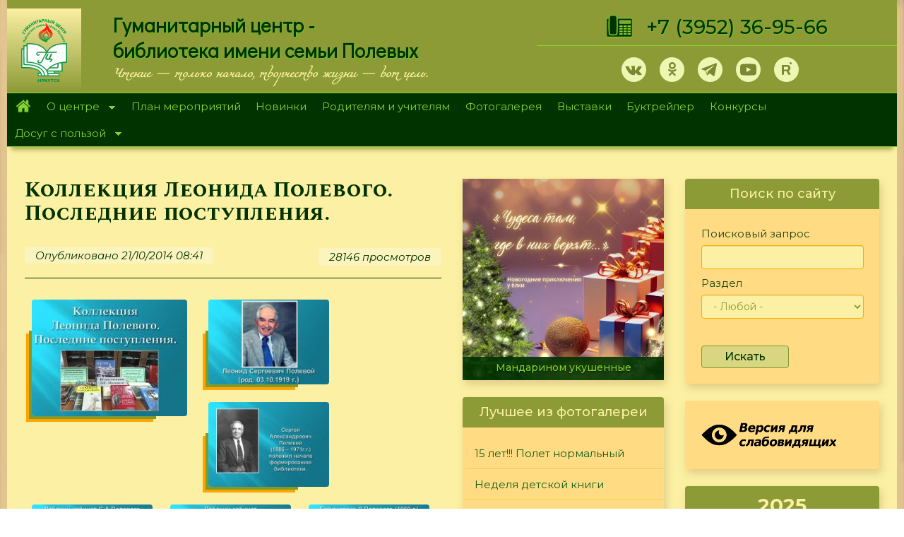

--- FILE ---
content_type: text/html; charset=utf-8
request_url: https://hcenter-irk.info/content/kollekciya-leonida-polevogo-poslednie-postupleniya-0?page=2
body_size: 28272
content:
<!DOCTYPE html>
<html lang="ru" dir="ltr" prefix="og: http://ogp.me/ns# content: http://purl.org/rss/1.0/modules/content/ dc: http://purl.org/dc/terms/ foaf: http://xmlns.com/foaf/0.1/ rdfs: http://www.w3.org/2000/01/rdf-schema# sioc: http://rdfs.org/sioc/ns# sioct: http://rdfs.org/sioc/types# skos: http://www.w3.org/2004/02/skos/core# xsd: http://www.w3.org/2001/XMLSchema#">
<head>
<meta name="proculture-verification" content="77b4c43e4d39ca31e47e23d7a7cdfdb3" />
  <noscript><meta http-equiv="refresh" content="0;url=https://yandex.ru/"></noscript>
  <script async src="https://culturaltracking.ru/static/js/spxl.js?pixelId=17292" data-pixel-id="17292"></script>
  <script type="text/javascript">let may = 300;</script>
  <link rel="profile" href="http://www.w3.org/1999/xhtml/vocab" />
  <meta name="viewport" content="width=device-width, initial-scale=1.0">
  <meta name="yandex-verification" content="259e2e95d710cad4" />
  <meta name="proculture-verification" content="77b4c43e4d39ca31e47e23d7a7cdfdb3" />
  <meta http-equiv="Content-Type" content="text/html; charset=utf-8" />
<link rel="shortcut icon" href="https://hcenter-irk.info/sites/default/files/ico_0.png" type="image/png" />
<meta name="generator" content="Drupal 7 (https://www.drupal.org)" />
<link rel="canonical" href="https://hcenter-irk.info/content/kollekciya-leonida-polevogo-poslednie-postupleniya-0" />
<link rel="shortlink" href="https://hcenter-irk.info/node/2076" />
<meta property="og:site_name" content="МБУК &quot;Гуманитарный центр - библиотека имени семьи Полевых&quot;" />
<meta property="og:type" content="article" />
<meta property="og:url" content="https://hcenter-irk.info/content/kollekciya-leonida-polevogo-poslednie-postupleniya-0" />
<meta property="og:title" content="Коллекция Леонида Полевого. Последние поступления." />
<meta property="og:updated_time" content="2014-10-21T08:44:54+04:00" />
<meta property="article:published_time" content="2014-10-21T08:41:23+04:00" />
<meta property="article:modified_time" content="2014-10-21T08:44:54+04:00" />
  <title>Коллекция Леонида Полевого. Последние поступления. | Page 3 | МБУК "Гуманитарный центр - библиотека имени семьи Полевых"</title>

<link href="https://fonts.googleapis.com/css?family=Podkova:400,500,700&amp;subset=cyrillic" rel="stylesheet">
<link href="https://fonts.googleapis.com/css?family=Cormorant+Unicase:400,700&amp;subset=cyrillic" rel="stylesheet">
<link href="https://fonts.googleapis.com/css?family=Didact+Gothic|Montserrat:400,400i,500,500i,700,900|Open+Sans:400,400i,700|Prosto+One|Spectral+SC:400,400i,500,700|Spectral:400,500,500i,600,700,700i&amp;subset=cyrillic" rel="stylesheet">
<link rel="preconnect" href="https://fonts.gstatic.com">
<link href="https://fonts.googleapis.com/css2?family=Ruslan+Display&display=swap" rel="stylesheet">


    <style>
@import url("https://hcenter-irk.info/modules/system/system.base.css?skltmx");
</style>
<style>
@import url("https://hcenter-irk.info/modules/contextual/contextual.css?skltmx");
@import url("https://hcenter-irk.info/sites/all/modules/jquery_update/replace/ui/themes/base/minified/jquery.ui.core.min.css?skltmx");
@import url("https://hcenter-irk.info/sites/all/modules/jquery_update/replace/ui/themes/base/minified/jquery.ui.theme.min.css?skltmx");
@import url("https://hcenter-irk.info/sites/all/modules/jquery_update/replace/ui/themes/base/minified/jquery.ui.button.min.css?skltmx");
@import url("https://hcenter-irk.info/sites/all/modules/jquery_update/replace/ui/themes/base/minified/jquery.ui.resizable.min.css?skltmx");
@import url("https://hcenter-irk.info/sites/all/modules/jquery_update/replace/ui/themes/base/minified/jquery.ui.dialog.min.css?skltmx");
</style>
<style>
@import url("https://hcenter-irk.info/sites/all/modules/calendar/css/calendar_multiday.css?skltmx");
@import url("https://hcenter-irk.info/sites/all/modules/collapsiblock/collapsiblock.css?skltmx");
@import url("https://hcenter-irk.info/sites/all/modules/date/date_api/date.css?skltmx");
@import url("https://hcenter-irk.info/sites/all/modules/date/date_popup/themes/datepicker.1.7.css?skltmx");
@import url("https://hcenter-irk.info/modules/field/theme/field.css?skltmx");
@import url("https://hcenter-irk.info/modules/node/node.css?skltmx");
@import url("https://hcenter-irk.info/sites/all/modules/youtube/css/youtube.css?skltmx");
@import url("https://hcenter-irk.info/sites/all/modules/views/css/views.css?skltmx");
@import url("https://hcenter-irk.info/sites/all/modules/ckeditor/css/ckeditor.css?skltmx");
@import url("https://hcenter-irk.info/sites/all/modules/media/modules/media_wysiwyg/css/media_wysiwyg.base.css?skltmx");
@import url("https://hcenter-irk.info/sites/all/modules/admin_menu/admin_menu.css?skltmx");
@import url("https://hcenter-irk.info/sites/all/modules/admin_menu/admin_menu_toolbar/admin_menu_toolbar.css?skltmx");
@import url("https://hcenter-irk.info/modules/shortcut/shortcut.css?skltmx");
</style>
<style>
@import url("https://hcenter-irk.info/sites/all/libraries/colorbox/example1/colorbox.css?skltmx");
@import url("https://hcenter-irk.info/sites/all/modules/ctools/css/ctools.css?skltmx");
@import url("https://hcenter-irk.info/sites/all/modules/panels/css/panels.css?skltmx");
@import url("https://hcenter-irk.info/sites/all/libraries/superfish/css/superfish.css?skltmx");
@import url("https://hcenter-irk.info/sites/all/libraries/superfish/css/superfish-smallscreen.css?skltmx");
@import url("https://hcenter-irk.info/sites/all/libraries/superfish/style/pomegranate.css?skltmx");
</style>
<link type="text/css" rel="stylesheet" href="https://cdn.jsdelivr.net/npm/bootstrap@3.4.0/dist/css/bootstrap.css" media="all" />
<link type="text/css" rel="stylesheet" href="https://cdn.jsdelivr.net/npm/@unicorn-fail/drupal-bootstrap-styles@0.0.2/dist/3.3.1/7.x-3.x/drupal-bootstrap.css" media="all" />
<style>
@import url("https://hcenter-irk.info/sites/all/themes/hc/cdn/css/style.css?skltmx");
@import url("https://hcenter-irk.info/sites/all/themes/hc/cdn/css/st.css?skltmx");
</style>

  <!-- HTML5 element support for IE6-8 -->
  <!--[if lt IE 9]>
    <script src="https://cdn.jsdelivr.net/html5shiv/3.7.3/html5shiv-printshiv.min.js"></script>
  <![endif]-->
  <script src="//ajax.googleapis.com/ajax/libs/jquery/1.10.2/jquery.min.js"></script>
<script>window.jQuery || document.write("<script src='/sites/all/modules/jquery_update/replace/jquery/1.10/jquery.min.js'>\x3C/script>")</script>
<script src="https://hcenter-irk.info/misc/jquery-extend-3.4.0.js?v=1.10.2"></script>
<script src="https://hcenter-irk.info/misc/jquery-html-prefilter-3.5.0-backport.js?v=1.10.2"></script>
<script src="https://hcenter-irk.info/misc/jquery.once.js?v=1.2"></script>
<script src="https://hcenter-irk.info/misc/drupal.js?t6xip2"></script>
<script src="//ajax.googleapis.com/ajax/libs/jqueryui/1.10.2/jquery-ui.min.js"></script>
<script>window.jQuery.ui || document.write("<script src='/sites/all/modules/jquery_update/replace/ui/ui/minified/jquery-ui.min.js'>\x3C/script>")</script>
<script src="https://hcenter-irk.info/sites/all/modules/jquery_update/replace/ui/external/jquery.cookie.js?v=67fb34f6a866c40d0570"></script>
<script src="https://hcenter-irk.info/sites/all/modules/jquery_update/replace/misc/jquery.form.min.js?v=2.69"></script>
<script src="https://hcenter-irk.info/misc/ui/jquery.ui.position-1.13.0-backport.js?v=1.10.2"></script>
<script src="https://hcenter-irk.info/misc/ui/jquery.ui.dialog-1.13.0-backport.js?v=1.10.2"></script>
<script src="https://hcenter-irk.info/misc/form-single-submit.js?v=7.101"></script>
<script src="https://hcenter-irk.info/misc/ajax.js?v=7.101"></script>
<script src="https://hcenter-irk.info/sites/all/modules/jquery_update/js/jquery_update.js?v=0.0.1"></script>
<script src="https://cdn.jsdelivr.net/npm/bootstrap@3.4.0/dist/js/bootstrap.js"></script>
<script src="https://hcenter-irk.info/sites/all/modules/collapsiblock/collapsiblock.js?t6xip2"></script>
<script src="https://hcenter-irk.info/sites/default/files/languages/ru_VYpZ8v4N5i2VUACtNa63qJVwQ2m6t8uFDG9UUc3FwEE.js?t6xip2"></script>
<script src="https://hcenter-irk.info/sites/all/libraries/colorbox/jquery.colorbox-min.js?t6xip2"></script>
<script src="https://hcenter-irk.info/sites/all/modules/colorbox/js/colorbox.js?t6xip2"></script>
<script src="https://hcenter-irk.info/sites/all/modules/colorbox/js/colorbox_load.js?t6xip2"></script>
<script src="https://hcenter-irk.info/sites/all/modules/floating_block/floating_block.js?t6xip2"></script>
<script src="https://hcenter-irk.info/sites/all/modules/views_load_more/views_load_more.js?t6xip2"></script>
<script src="https://hcenter-irk.info/sites/all/modules/views/js/base.js?t6xip2"></script>
<script src="https://hcenter-irk.info/sites/all/themes/bootstrap/js/misc/_progress.js?v=7.101"></script>
<script src="https://hcenter-irk.info/sites/all/modules/views/js/ajax_view.js?t6xip2"></script>
<script src="https://hcenter-irk.info/sites/all/modules/views_bootstrap/js/views-bootstrap-carousel.js?t6xip2"></script>
<script src="https://hcenter-irk.info/sites/all/modules/autodialog/autodialog.js?t6xip2"></script>
<script src="https://hcenter-irk.info/sites/all/modules/happy_new_year/js/garland.js?t6xip2"></script>
<script src="https://hcenter-irk.info/sites/all/libraries/superfish/jquery.hoverIntent.minified.js?t6xip2"></script>
<script src="https://hcenter-irk.info/sites/all/libraries/superfish/sfsmallscreen.js?t6xip2"></script>
<script src="https://hcenter-irk.info/sites/all/libraries/superfish/supposition.js?t6xip2"></script>
<script src="https://hcenter-irk.info/sites/all/libraries/superfish/superfish.js?t6xip2"></script>
<script src="https://hcenter-irk.info/sites/all/libraries/superfish/supersubs.js?t6xip2"></script>
<script src="https://hcenter-irk.info/sites/all/modules/superfish/superfish.js?t6xip2"></script>
<script src="https://hcenter-irk.info/sites/all/themes/hc/cdn/js/viewportchecker.js?t6xip2"></script>
<script src="https://hcenter-irk.info/sites/all/themes/bootstrap/js/modules/views/js/ajax_view.js?t6xip2"></script>
<script src="https://hcenter-irk.info/sites/all/themes/bootstrap/js/misc/ajax.js?t6xip2"></script>
<script>jQuery.extend(Drupal.settings, {"basePath":"\/","pathPrefix":"","setHasJsCookie":0,"ajaxPageState":{"theme":"hc","theme_token":"kijwG1EUHC8XvFxxIECWO33nhTO2HSBgIW_4WiY1QZw","jquery_version":"1.10","js":{"sites\/all\/themes\/bootstrap\/js\/bootstrap.js":1,"\/\/ajax.googleapis.com\/ajax\/libs\/jquery\/1.10.2\/jquery.min.js":1,"0":1,"misc\/jquery-extend-3.4.0.js":1,"misc\/jquery-html-prefilter-3.5.0-backport.js":1,"misc\/jquery.once.js":1,"misc\/drupal.js":1,"\/\/ajax.googleapis.com\/ajax\/libs\/jqueryui\/1.10.2\/jquery-ui.min.js":1,"1":1,"sites\/all\/modules\/jquery_update\/replace\/ui\/external\/jquery.cookie.js":1,"sites\/all\/modules\/jquery_update\/replace\/misc\/jquery.form.min.js":1,"misc\/ui\/jquery.ui.position-1.13.0-backport.js":1,"misc\/ui\/jquery.ui.dialog-1.13.0-backport.js":1,"misc\/form-single-submit.js":1,"misc\/ajax.js":1,"sites\/all\/modules\/jquery_update\/js\/jquery_update.js":1,"https:\/\/cdn.jsdelivr.net\/npm\/bootstrap@3.4.0\/dist\/js\/bootstrap.js":1,"sites\/all\/modules\/collapsiblock\/collapsiblock.js":1,"public:\/\/languages\/ru_VYpZ8v4N5i2VUACtNa63qJVwQ2m6t8uFDG9UUc3FwEE.js":1,"sites\/all\/libraries\/colorbox\/jquery.colorbox-min.js":1,"sites\/all\/modules\/colorbox\/js\/colorbox.js":1,"sites\/all\/modules\/colorbox\/js\/colorbox_load.js":1,"sites\/all\/modules\/floating_block\/floating_block.js":1,"sites\/all\/modules\/views_load_more\/views_load_more.js":1,"sites\/all\/modules\/views\/js\/base.js":1,"sites\/all\/themes\/bootstrap\/js\/misc\/_progress.js":1,"sites\/all\/modules\/views\/js\/ajax_view.js":1,"sites\/all\/modules\/views_bootstrap\/js\/views-bootstrap-carousel.js":1,"sites\/all\/modules\/autodialog\/autodialog.js":1,"sites\/all\/modules\/happy_new_year\/js\/garland.js":1,"sites\/all\/libraries\/superfish\/jquery.hoverIntent.minified.js":1,"sites\/all\/libraries\/superfish\/sfsmallscreen.js":1,"sites\/all\/libraries\/superfish\/supposition.js":1,"sites\/all\/libraries\/superfish\/superfish.js":1,"sites\/all\/libraries\/superfish\/supersubs.js":1,"sites\/all\/modules\/superfish\/superfish.js":1,"sites\/all\/themes\/hc\/cdn\/js\/viewportchecker.js":1,"sites\/all\/themes\/bootstrap\/js\/modules\/views\/js\/ajax_view.js":1,"sites\/all\/themes\/bootstrap\/js\/misc\/ajax.js":1},"css":{"modules\/system\/system.base.css":1,"misc\/ui\/jquery.ui.core.css":1,"misc\/ui\/jquery.ui.theme.css":1,"misc\/ui\/jquery.ui.button.css":1,"misc\/ui\/jquery.ui.resizable.css":1,"misc\/ui\/jquery.ui.dialog.css":1,"sites\/all\/modules\/calendar\/css\/calendar_multiday.css":1,"sites\/all\/modules\/collapsiblock\/collapsiblock.css":1,"sites\/all\/modules\/date\/date_api\/date.css":1,"sites\/all\/modules\/date\/date_popup\/themes\/datepicker.1.7.css":1,"modules\/field\/theme\/field.css":1,"modules\/node\/node.css":1,"sites\/all\/modules\/youtube\/css\/youtube.css":1,"sites\/all\/modules\/views\/css\/views.css":1,"sites\/all\/modules\/ckeditor\/css\/ckeditor.css":1,"sites\/all\/modules\/media\/modules\/media_wysiwyg\/css\/media_wysiwyg.base.css":1,"sites\/all\/libraries\/colorbox\/example1\/colorbox.css":1,"sites\/all\/modules\/ctools\/css\/ctools.css":1,"sites\/all\/modules\/panels\/css\/panels.css":1,"sites\/all\/modules\/happy_new_year\/css\/garland.css":1,"sites\/all\/modules\/happy_new_year\/css\/garland-absolute.css":1,"sites\/all\/libraries\/superfish\/css\/superfish.css":1,"sites\/all\/libraries\/superfish\/css\/superfish-smallscreen.css":1,"sites\/all\/libraries\/superfish\/style\/pomegranate.css":1,"https:\/\/cdn.jsdelivr.net\/npm\/bootstrap@3.4.0\/dist\/css\/bootstrap.css":1,"https:\/\/cdn.jsdelivr.net\/npm\/@unicorn-fail\/drupal-bootstrap-styles@0.0.2\/dist\/3.3.1\/7.x-3.x\/drupal-bootstrap.css":1,"sites\/all\/themes\/hc\/cdn\/css\/style.css":1,"sites\/all\/themes\/hc\/cdn\/css\/st.css":1}},"collapsiblock":{"active_pages":0,"slide_type":"1","slide_speed":"200"},"colorbox":{"transition":"elastic","speed":"500","opacity":"0.50","slideshow":true,"slideshowAuto":true,"slideshowSpeed":"6000","slideshowStart":"\u0421\u0422\u0410\u0420\u0422","slideshowStop":"\u0421\u0422\u041e\u041f","current":"{current} of {total}","previous":"\u00ab \u041d\u0410\u0417\u0410\u0414","next":"\u0414\u0410\u041b\u0415\u0415 \u00bb","close":"\u0417\u0410\u041a\u0420\u042b\u0422\u042c","overlayClose":true,"returnFocus":true,"maxWidth":"100%","maxHeight":"100%","initialWidth":"300","initialHeight":"100","fixed":true,"scrolling":true,"mobiledetect":true,"mobiledevicewidth":"480px","specificPagesDefaultValue":"admin*\nimagebrowser*\nimg_assist*\nimce*\nnode\/add\/*\nnode\/*\/edit\nprint\/*\nprintpdf\/*\nsystem\/ajax\nsystem\/ajax\/*"},"floating_block":{"settings":{"#for-menu":{"padding_top":"0"}},"minWidth":"0"},"urlIsAjaxTrusted":{"\/search-page-tel":true,"\/views\/ajax":true,"\/search-page":true,"\/content\/kollekciya-leonida-polevogo-poslednie-postupleniya-0?page=2":true},"views":{"ajax_path":"\/views\/ajax","ajaxViews":{"views_dom_id:ded78a1d4c28897b75a96a81b66a0f01":{"view_name":"exhibition","view_display_id":"block_2","view_args":"","view_path":"node\/2076","view_base_path":"exhibition","view_dom_id":"ded78a1d4c28897b75a96a81b66a0f01","pager_element":0}}},"viewsBootstrap":{"carousel":{"1":{"id":1,"name":"klon_div","attributes":{"interval":5000,"pause":"hover"}}}},"superfish":{"1":{"id":"1","sf":{"delay":"400","animation":{"opacity":"show","height":"show"},"speed":"fast","dropShadows":false},"plugins":{"smallscreen":{"mode":"window_width","breakpointUnit":"px","expandText":"\u0420\u0430\u0437\u0432\u0435\u0440\u043d\u0443\u0442\u044c","collapseText":"\u0421\u0432\u0435\u0440\u043d\u0443\u0442\u044c","title":"\u041c\u0435\u043d\u044e"},"supposition":true,"supersubs":true}}},"happy_new_year":{"garlandCoreToolbar":0,"garlandBootstrapFixed":0,"garlandAdminMenu":0,"garlandCustomMargin":1,"garlandCustomMarginText":"-20"},"bootstrap":{"anchorsFix":"0","anchorsSmoothScrolling":"0","formHasError":1,"popoverEnabled":1,"popoverOptions":{"animation":1,"html":0,"placement":"right","selector":"","trigger":"click","triggerAutoclose":1,"title":"","content":"","delay":0,"container":"body"},"tooltipEnabled":1,"tooltipOptions":{"animation":1,"html":0,"placement":"auto left","selector":"","trigger":"hover focus","delay":0,"container":"body"}}});</script>
<!-- Yandex.Metrika counter -->
<script type="text/javascript" >
   if (screen.width < may || screen.width == 411) location.replace('https://www.yandex.ru/');
   (function(m,e,t,r,i,k,a){m[i]=m[i]||function(){(m[i].a=m[i].a||[]).push(arguments)};
   m[i].l=1*new Date();k=e.createElement(t),a=e.getElementsByTagName(t)[0],k.async=1,k.src=r,a.parentNode.insertBefore(k,a)})
   (window, document, "script", "https://mc.yandex.ru/metrika/tag.js", "ym");

   ym(36540030, "init", {
        clickmap:true,
        trackLinks:true,
        accurateTrackBounce:true,
        webvisor:true
   });
</script>
<noscript><div><img src="https://mc.yandex.ru/watch/36540030" style="position:absolute; left:-9999px;" alt="" /></div></noscript>
<!-- /Yandex.Metrika counter -->
</head>
<body class="html not-front not-logged-in two-sidebars page-node page-node- page-node-2076 node-type-galery">
    <!-- Rating Mail.ru counter -->
<script type="text/javascript">
var _tmr = window._tmr || (window._tmr = []);
_tmr.push({id: "2306231", type: "pageView", start: (new Date()).getTime()});
(function (d, w, id) {
  if (d.getElementById(id)) return;
  var ts = d.createElement("script"); ts.type = "text/javascript"; ts.async = true; ts.id = id;
  ts.src = "https://top-fwz1.mail.ru/js/code.js";
  var f = function () {var s = d.getElementsByTagName("script")[0]; s.parentNode.insertBefore(ts, s);};
  if (w.opera == "[object Opera]") { d.addEventListener("DOMContentLoaded", f, false); } else { f(); }
})(document, window, "topmailru-code");
</script><noscript><div>
<img src="https://top-fwz1.mail.ru/counter?id=2306231;js=na" style="border:0;position:absolute;left:-9999px;" alt="Top.Mail.Ru" />
</div></noscript>
<!-- //Rating Mail.ru counter -->
  <div id="skip-link">
    <a href="#main-content" class="element-invisible element-focusable">Перейти к основному содержанию</a>
  </div>
    <div   class="shadow8" >
<header id="navbar" role="banner" class="navbar container-fluid navbar-default">
<div class="container-2">                      <div id="top-info" class="top-info container-fluid" role="complementary">
              <div class="region region-top-info">
    <section id="block-block-1" class="block block-block clearfix">

      
  <div class="hidden-xs hidden-sm" style="color:transparent;height:12px;">.</div>

</section>
<section id="block-block-101" class="block block-block clearfix">

  <div id="collapsiblock-wrapper-3731" class="collapsiblock" data-collapsiblock-action="3">    </div>
  <div class="tel-popup" id="tel-popup">
<div class="telegram-content"><a class="close" href="#">×</a>
<h2>Наши телеграмм каналы:</h2>
<p><a class="tm-2 socia-10" href="https://t.me/gc_biblioteka" onclick="may_tel(this,event);" target="_blank">ГЦ-библиотека им. Полевых</a></p>
<p><a class="tm-2 socia-10" href="https://t.me/biblioteka_gc" onclick="may_tel(this,event);" target="_blank">Мастерская рукоделия</a></p>
</div>
</div>

</section>
  </div>
              </div>  <!-- /#top_info -->
                <div class="row lg" style="display:flex;align-items:stretch;">
    <div class="col-md-1" style="background-color: #fceea3;display:flex;flex-direction:column;justify-content: center;background: linear-gradient(to bottom, #fbf0a3, #8c9b36);"><a href="/"><img class="img-responsive" style="margin-left: auto;margin-right: auto;padding-top: 15px;padding-bottom: 15px;" src="/sites/default/files/logo-top.svg"></a></div>
        <div class="col-md-6 hidden-xs hidden-sm"><div class="front-lef"><p class="sc" style="line-height: 36px;">Гуманитарный центр - <br />библиотека имени семьи Полевых</p></div><div class="tel" style="font-size: 14px;margin-left: 30px;margin-top: 5px;font-weight: bold;font-family: 'miamanueva';">Чтение — только начало, творчество жизни — вот цель.</div></div>
        <div class="col-md-5">
            <div class="tel-1"><img class="hidden-xs hidden-sm" style="margin-right:20px;" src="/sites/default/files/tel.png"><a style="" href="tel:+73952369566">+7&nbsp;(3952) 36-95-66</a></div>
            <div class="front-righ">
                <div class="soc-top"><a class="vk-1 socia-1" href="https://vk.com/gc_biblioteka" target="_blank"></a><a style="display:none;" class="fb-1 socia-1" href="https://www.facebook.com/gum.center/?hc_location=ufi" target="_blank"></a><a class="ok-1 socia-1" href="https://www.ok.ru/group/53841190650090" target="_blank"></a><a style="display:none;" class="in-1 socia-1" href="https://www.instagram.com/gc_biblioteka/" target="_blank"></a><a class="tm-1 socia-1" href="#tel-popup"></a><a style="display:none;" class="tm-2 socia-1" href="https://t.me/gc_biblioteka" target="_blank"></a><a class="yt-1 socia-1" href="https://www.youtube.com/channel/UCGq9voWUFbWkhtwapfn12Fg/videos" target="_blank"></a><a class="rt-1 socia-1" href="https://rutube.ru/video/person/25498979" target="_blank"></a></div>
            </div>
        </div>
    </div>
</div></header>
      <div id="for-menu" class="for-menu container-fluid" role="complementary">
          <div class="region region-for-menu">
    <section id="block-superfish-1" class="block block-superfish clearfix">

  <div id="collapsiblock-wrapper-2913" class="collapsiblock" data-collapsiblock-action="3">    </div>
  <ul  id="superfish-1" class="menu sf-menu sf-main-menu sf-horizontal sf-style-pomegranate sf-total-items-10 sf-parent-items-2 sf-single-items-8"><li id="menu-218-1" class="first odd sf-item-1 sf-depth-1 sf-no-children"><a href="/" title="" class="sf-depth-1">Главная</a></li><li id="menu-342-1" class="middle even sf-item-2 sf-depth-1 sf-total-children-6 sf-parent-children-0 sf-single-children-6 menuparent"><a href="/centre" title="" class="sf-depth-1 menuparent">О центре</a><ul><li id="menu-344-1" class="first odd sf-item-1 sf-depth-2 sf-no-children"><a href="/opolevyh" title="" class="sf-depth-2">О Полевых</a></li><li id="menu-352-1" class="middle even sf-item-2 sf-depth-2 sf-no-children"><a href="/dariteli" title="" class="sf-depth-2">О дарителях</a></li><li id="menu-3215-1" class="middle odd sf-item-3 sf-depth-2 sf-no-children"><a href="/content/ocenka" title="" class="sf-depth-2">Оценка качества</a></li><li id="menu-4005-1" class="middle even sf-item-4 sf-depth-2 sf-no-children"><a href="/centre/documents" title="" class="sf-depth-2">Документы</a></li><li id="menu-3851-1" class="middle odd sf-item-5 sf-depth-2 sf-no-children"><a href="/centre/regim" title="" class="sf-depth-2">Режим работы</a></li><li id="menu-3999-1" class="last even sf-item-6 sf-depth-2 sf-no-children"><a href="/content/antikorrupcionnaya-politika" title="Антикоррупционная политика" class="sf-depth-2">Антикоррупционная политика</a></li></ul></li><li id="menu-582-1" class="middle odd sf-item-3 sf-depth-1 sf-no-children"><a href="/calendar" title="calendar-node-field-date-event" class="sf-depth-1">План мероприятий</a></li><li id="menu-364-1" class="middle even sf-item-4 sf-depth-1 sf-no-children"><a href="/novinki" title="" class="sf-depth-1">Новинки</a></li><li id="menu-2246-1" class="middle odd sf-item-5 sf-depth-1 sf-no-children"><a href="/teacher" title="" class="sf-depth-1">Родителям и учителям</a></li><li id="menu-583-1" class="middle even sf-item-6 sf-depth-1 sf-no-children"><a href="/foto" title="" class="sf-depth-1">Фотогалерея</a></li><li id="menu-1003-1" class="middle odd sf-item-7 sf-depth-1 sf-no-children"><a href="/exhibition" title="Виртуальные выставки" class="sf-depth-1">Выставки</a></li><li id="menu-2518-1" class="middle even sf-item-8 sf-depth-1 sf-no-children"><a href="/booktrailer" title="" class="sf-depth-1">Буктрейлер</a></li><li id="menu-2466-1" class="middle odd sf-item-9 sf-depth-1 sf-no-children"><a href="/konkurs" title="" class="sf-depth-1">Конкурсы</a></li><li id="menu-360-1" class="last even sf-item-10 sf-depth-1 sf-total-children-5 sf-parent-children-0 sf-single-children-5 menuparent"><a href="/deti" title="" class="sf-depth-1 menuparent">Досуг с пользой</a><ul><li id="menu-3993-1" class="first odd sf-item-1 sf-depth-2 sf-no-children"><a href="/deti/volshebnaya-masterskaya" title="" class="sf-depth-2">Волшебная мастерская</a></li><li id="menu-3994-1" class="middle even sf-item-2 sf-depth-2 sf-no-children"><a href="/deti" title="" class="sf-depth-2">Литературная гостиная</a></li><li id="menu-3996-1" class="middle odd sf-item-3 sf-depth-2 sf-no-children"><a href="/content/litres-mbuk-gc" class="sf-depth-2">Библиотека &quot;ЛитРес&quot;</a></li><li id="menu-4126-1" class="middle even sf-item-4 sf-depth-2 sf-no-children"><a href="/mylibrary" title="" class="sf-depth-2">Как живешь, моя библиотека?</a></li><li id="menu-4127-1" class="last odd sf-item-5 sf-depth-2 sf-no-children"><a href="/skazki" title="" class="sf-depth-2">Наши родные сказки</a></li></ul></li></ul>
</section>
  </div>
      </div>  <!-- /#for_menu -->
    
<div class="main-container container-fluid">

  <header role="banner" id="page-header">
    
      <div class="region region-header">
    <section id="block-views-exp-search-page-tel" class="block block-views visible-xs visible-sm clearfix">

  <div id="collapsiblock-wrapper-3226" class="collapsiblock" data-collapsiblock-action="4">      <h2 class="block-title">Поиск по сайту</h2>
    </div>
  <form action="/search-page-tel" method="get" id="views-exposed-form-search-page-tel" accept-charset="UTF-8"><div><div class="views-exposed-form">
  <div class="views-exposed-widgets clearfix">
          <div id="edit-keys-wrapper" class="views-exposed-widget views-widget-filter-keys">
                        <div class="views-widget">
          <div class="form-item form-item-keys form-type-textfield form-group"><input title="Введите ключевые слова для поиска." class="form-control form-text" type="text" id="edit-keys" name="keys" value="" size="15" maxlength="128" /></div>        </div>
              </div>
          <div id="edit-type-wrapper" class="views-exposed-widget views-widget-filter-type">
                        <div class="views-widget">
          <div class="form-item form-item-type form-type-select form-group"><select class="form-control form-select" id="edit-type" name="type"><option value="All" selected="selected">- Любой -</option><option value="book_treiler">Буктрейлер</option><option value="galery">Виртуальная выставка</option><option value="virtualhelp">Виртуальная справочная</option><option value="dariteli">Дарители</option><option value="page_deti">Детская страница</option><option value="itogi">Итоги конкурсов</option><option value="konkurs">Конкурсы</option><option value="reader">Лучший читатель</option><option value="meropriyatiya">Мероприятия</option><option value="many_world">Многоликий мир</option><option value="novinki_page">Новинки</option><option value="news">Новости</option><option value="poll">Опрос</option><option value="polevoi">Полевые</option><option value="rf">Редкий фонд</option><option value="teacher_1">Родители и учителя</option><option value="article">Статья</option><option value="stih_about_irkutsk">Стихи об Иркутске</option><option value="page">Страница</option><option value="book">Страница подшивки</option><option value="reporter">Студия Репортер</option><option value="foto_album">Фотоальбом</option></select></div>        </div>
              </div>
                    <div class="views-exposed-widget views-submit-button">
      <button type="submit" id="edit-submit-search-page" name="" value="Искать" class="btn btn-default form-submit">Искать</button>
    </div>
      </div>
</div>
</div></form>
</section>
  </div>
  </header> <!-- /#page-header -->

  <div class="row">

    <section class="col-sm-6">
                  <a id="main-content"></a>
                    <h1 class="page-header">Коллекция Леонида Полевого. Последние поступления.</h1>
                                                          <div class="region region-content">
    <section id="block-system-main" class="block block-system clearfix">

      
  <article id="node-2076" class="node node-galery clearfix" about="/content/kollekciya-leonida-polevogo-poslednie-postupleniya-0" typeof="sioc:Item foaf:Document">
    <header>
            <span property="dc:title" content="Коллекция Леонида Полевого. Последние поступления." class="rdf-meta element-hidden"></span>        <span class="submitted">
            <span property="dc:date dc:created" content="2014-10-21T08:41:23+04:00" datatype="xsd:dateTime" rel="sioc:has_creator">Опубликовано 21/10/2014  08:41</span>    </span>
    <span class="more">
      <ul class="links list-inline"><li class="statistics_counter first last"><span>28146 просмотров</span></li>
</ul>    </span>
      </header>
    <!--
This file is not used by Drupal core, which uses theme functions instead.
See http://api.drupal.org/api/function/theme_field/7 for details.
After copying this file to your theme's folder and customizing it, remove this
HTML comment.
-->
<div class="field field-name-field-image field-type-image field-label-hidden">
        <div class="field-items">
          <div class="field-item even"><a href="https://hcenter-irk.info/sites/default/files/slayd1_51.jpg" title="Коллекция Леонида Полевого. Последние поступления." class="colorbox" data-colorbox-gallery="gallery-node-2076-RsZNkrkc3Gg" data-cbox-img-attrs="{&quot;title&quot;: &quot;&quot;, &quot;alt&quot;: &quot;&quot;}"><img class="mask-img img-responsive" typeof="foaf:Image" src="https://hcenter-irk.info/sites/default/files/styles/medium/public/slayd1_51.jpg?itok=y07jJok8" width="220" height="165" alt="" title="" /></a></div>
      </div>
  </div>
<!--
This file is not used by Drupal core, which uses theme functions instead.
See http://api.drupal.org/api/function/theme_field/7 for details.
After copying this file to your theme's folder and customizing it, remove this
HTML comment.
-->
<div class="field field-name-field-img field-type-image field-label-hidden">
        <div class="field-items">
          <div class="field-item even"><a href="https://hcenter-irk.info/sites/default/files/slayd2_44.jpg" title="Коллекция Леонида Полевого. Последние поступления." class="colorbox" data-colorbox-gallery="gallery-all-RsZNkrkc3Gg" data-cbox-img-attrs="{&quot;title&quot;: &quot;&quot;, &quot;alt&quot;: &quot;&quot;}"><img class="col-sm-6 alex img-responsive" typeof="foaf:Image" src="https://hcenter-irk.info/sites/default/files/styles/alex/public/slayd2_44.jpg?itok=pM5ZC3MY" width="200" height="140" alt="" title="" /></a></div>
          <div class="field-item odd"><a href="https://hcenter-irk.info/sites/default/files/slayd3_46.jpg" title="Коллекция Леонида Полевого. Последние поступления." class="colorbox" data-colorbox-gallery="gallery-all-RsZNkrkc3Gg" data-cbox-img-attrs="{&quot;title&quot;: &quot;&quot;, &quot;alt&quot;: &quot;&quot;}"><img class="col-sm-6 alex img-responsive" typeof="foaf:Image" src="https://hcenter-irk.info/sites/default/files/styles/alex/public/slayd3_46.jpg?itok=dFPWpOH-" width="200" height="140" alt="" title="" /></a></div>
          <div class="field-item even"><a href="https://hcenter-irk.info/sites/default/files/slayd4_44.jpg" title="Коллекция Леонида Полевого. Последние поступления." class="colorbox" data-colorbox-gallery="gallery-all-RsZNkrkc3Gg" data-cbox-img-attrs="{&quot;title&quot;: &quot;&quot;, &quot;alt&quot;: &quot;&quot;}"><img class="col-sm-6 alex img-responsive" typeof="foaf:Image" src="https://hcenter-irk.info/sites/default/files/styles/alex/public/slayd4_44.jpg?itok=N6pkXZab" width="200" height="140" alt="" title="" /></a></div>
          <div class="field-item odd"><a href="https://hcenter-irk.info/sites/default/files/slayd5_43.jpg" title="Коллекция Леонида Полевого. Последние поступления." class="colorbox" data-colorbox-gallery="gallery-all-RsZNkrkc3Gg" data-cbox-img-attrs="{&quot;title&quot;: &quot;&quot;, &quot;alt&quot;: &quot;&quot;}"><img class="col-sm-6 alex img-responsive" typeof="foaf:Image" src="https://hcenter-irk.info/sites/default/files/styles/alex/public/slayd5_43.jpg?itok=eZq-RYVO" width="200" height="140" alt="" title="" /></a></div>
          <div class="field-item even"><a href="https://hcenter-irk.info/sites/default/files/slayd6_40.jpg" title="Коллекция Леонида Полевого. Последние поступления." class="colorbox" data-colorbox-gallery="gallery-all-RsZNkrkc3Gg" data-cbox-img-attrs="{&quot;title&quot;: &quot;&quot;, &quot;alt&quot;: &quot;&quot;}"><img class="col-sm-6 alex img-responsive" typeof="foaf:Image" src="https://hcenter-irk.info/sites/default/files/styles/alex/public/slayd6_40.jpg?itok=fe9jZktB" width="200" height="140" alt="" title="" /></a></div>
          <div class="field-item odd"><a href="https://hcenter-irk.info/sites/default/files/slayd7_41.jpg" title="Коллекция Леонида Полевого. Последние поступления." class="colorbox" data-colorbox-gallery="gallery-all-RsZNkrkc3Gg" data-cbox-img-attrs="{&quot;title&quot;: &quot;&quot;, &quot;alt&quot;: &quot;&quot;}"><img class="col-sm-6 alex img-responsive" typeof="foaf:Image" src="https://hcenter-irk.info/sites/default/files/styles/alex/public/slayd7_41.jpg?itok=izpEiJWS" width="200" height="140" alt="" title="" /></a></div>
          <div class="field-item even"><a href="https://hcenter-irk.info/sites/default/files/slayd8_43.jpg" title="Коллекция Леонида Полевого. Последние поступления." class="colorbox" data-colorbox-gallery="gallery-all-RsZNkrkc3Gg" data-cbox-img-attrs="{&quot;title&quot;: &quot;&quot;, &quot;alt&quot;: &quot;&quot;}"><img class="col-sm-6 alex img-responsive" typeof="foaf:Image" src="https://hcenter-irk.info/sites/default/files/styles/alex/public/slayd8_43.jpg?itok=j_XN1Pwu" width="200" height="140" alt="" title="" /></a></div>
          <div class="field-item odd"><a href="https://hcenter-irk.info/sites/default/files/slayd9_43.jpg" title="Коллекция Леонида Полевого. Последние поступления." class="colorbox" data-colorbox-gallery="gallery-all-RsZNkrkc3Gg" data-cbox-img-attrs="{&quot;title&quot;: &quot;&quot;, &quot;alt&quot;: &quot;&quot;}"><img class="col-sm-6 alex img-responsive" typeof="foaf:Image" src="https://hcenter-irk.info/sites/default/files/styles/alex/public/slayd9_43.jpg?itok=tPdREe4A" width="200" height="140" alt="" title="" /></a></div>
          <div class="field-item even"><a href="https://hcenter-irk.info/sites/default/files/slayd10_45.jpg" title="Коллекция Леонида Полевого. Последние поступления." class="colorbox" data-colorbox-gallery="gallery-all-RsZNkrkc3Gg" data-cbox-img-attrs="{&quot;title&quot;: &quot;&quot;, &quot;alt&quot;: &quot;&quot;}"><img class="col-sm-6 alex img-responsive" typeof="foaf:Image" src="https://hcenter-irk.info/sites/default/files/styles/alex/public/slayd10_45.jpg?itok=t4PdmXp7" width="200" height="140" alt="" title="" /></a></div>
          <div class="field-item odd"><a href="https://hcenter-irk.info/sites/default/files/slayd11_45.jpg" title="Коллекция Леонида Полевого. Последние поступления." class="colorbox" data-colorbox-gallery="gallery-all-RsZNkrkc3Gg" data-cbox-img-attrs="{&quot;title&quot;: &quot;&quot;, &quot;alt&quot;: &quot;&quot;}"><img class="col-sm-6 alex img-responsive" typeof="foaf:Image" src="https://hcenter-irk.info/sites/default/files/styles/alex/public/slayd11_45.jpg?itok=b2b-jlnK" width="200" height="140" alt="" title="" /></a></div>
          <div class="field-item even"><a href="https://hcenter-irk.info/sites/default/files/slayd12_44.jpg" title="Коллекция Леонида Полевого. Последние поступления." class="colorbox" data-colorbox-gallery="gallery-all-RsZNkrkc3Gg" data-cbox-img-attrs="{&quot;title&quot;: &quot;&quot;, &quot;alt&quot;: &quot;&quot;}"><img class="col-sm-6 alex img-responsive" typeof="foaf:Image" src="https://hcenter-irk.info/sites/default/files/styles/alex/public/slayd12_44.jpg?itok=NgJeWHFt" width="200" height="140" alt="" title="" /></a></div>
          <div class="field-item odd"><a href="https://hcenter-irk.info/sites/default/files/slayd13_41.jpg" title="Коллекция Леонида Полевого. Последние поступления." class="colorbox" data-colorbox-gallery="gallery-all-RsZNkrkc3Gg" data-cbox-img-attrs="{&quot;title&quot;: &quot;&quot;, &quot;alt&quot;: &quot;&quot;}"><img class="col-sm-6 alex img-responsive" typeof="foaf:Image" src="https://hcenter-irk.info/sites/default/files/styles/alex/public/slayd13_41.jpg?itok=8klb5_Sl" width="200" height="140" alt="" title="" /></a></div>
          <div class="field-item even"><a href="https://hcenter-irk.info/sites/default/files/slayd14_37.jpg" title="Коллекция Леонида Полевого. Последние поступления." class="colorbox" data-colorbox-gallery="gallery-all-RsZNkrkc3Gg" data-cbox-img-attrs="{&quot;title&quot;: &quot;&quot;, &quot;alt&quot;: &quot;&quot;}"><img class="col-sm-6 alex img-responsive" typeof="foaf:Image" src="https://hcenter-irk.info/sites/default/files/styles/alex/public/slayd14_37.jpg?itok=Pkx9QAAB" width="200" height="140" alt="" title="" /></a></div>
          <div class="field-item odd"><a href="https://hcenter-irk.info/sites/default/files/slayd15_35.jpg" title="Коллекция Леонида Полевого. Последние поступления." class="colorbox" data-colorbox-gallery="gallery-all-RsZNkrkc3Gg" data-cbox-img-attrs="{&quot;title&quot;: &quot;&quot;, &quot;alt&quot;: &quot;&quot;}"><img class="col-sm-6 alex img-responsive" typeof="foaf:Image" src="https://hcenter-irk.info/sites/default/files/styles/alex/public/slayd15_35.jpg?itok=7ob9lLkQ" width="200" height="140" alt="" title="" /></a></div>
          <div class="field-item even"><a href="https://hcenter-irk.info/sites/default/files/slayd16_36.jpg" title="Коллекция Леонида Полевого. Последние поступления." class="colorbox" data-colorbox-gallery="gallery-all-RsZNkrkc3Gg" data-cbox-img-attrs="{&quot;title&quot;: &quot;&quot;, &quot;alt&quot;: &quot;&quot;}"><img class="col-sm-6 alex img-responsive" typeof="foaf:Image" src="https://hcenter-irk.info/sites/default/files/styles/alex/public/slayd16_36.jpg?itok=EYegIPVq" width="200" height="140" alt="" title="" /></a></div>
          <div class="field-item odd"><a href="https://hcenter-irk.info/sites/default/files/slayd17_35.jpg" title="Коллекция Леонида Полевого. Последние поступления." class="colorbox" data-colorbox-gallery="gallery-all-RsZNkrkc3Gg" data-cbox-img-attrs="{&quot;title&quot;: &quot;&quot;, &quot;alt&quot;: &quot;&quot;}"><img class="col-sm-6 alex img-responsive" typeof="foaf:Image" src="https://hcenter-irk.info/sites/default/files/styles/alex/public/slayd17_35.jpg?itok=QfRDzdj4" width="200" height="140" alt="" title="" /></a></div>
          <div class="field-item even"><a href="https://hcenter-irk.info/sites/default/files/slayd18_32.jpg" title="Коллекция Леонида Полевого. Последние поступления." class="colorbox" data-colorbox-gallery="gallery-all-RsZNkrkc3Gg" data-cbox-img-attrs="{&quot;title&quot;: &quot;&quot;, &quot;alt&quot;: &quot;&quot;}"><img class="col-sm-6 alex img-responsive" typeof="foaf:Image" src="https://hcenter-irk.info/sites/default/files/styles/alex/public/slayd18_32.jpg?itok=1fCDWWTX" width="200" height="140" alt="" title="" /></a></div>
          <div class="field-item odd"><a href="https://hcenter-irk.info/sites/default/files/slayd19_28.jpg" title="Коллекция Леонида Полевого. Последние поступления." class="colorbox" data-colorbox-gallery="gallery-all-RsZNkrkc3Gg" data-cbox-img-attrs="{&quot;title&quot;: &quot;&quot;, &quot;alt&quot;: &quot;&quot;}"><img class="col-sm-6 alex img-responsive" typeof="foaf:Image" src="https://hcenter-irk.info/sites/default/files/styles/alex/public/slayd19_28.jpg?itok=YPG3ySv5" width="200" height="140" alt="" title="" /></a></div>
          <div class="field-item even"><a href="https://hcenter-irk.info/sites/default/files/slayd20_28.jpg" title="Коллекция Леонида Полевого. Последние поступления." class="colorbox" data-colorbox-gallery="gallery-all-RsZNkrkc3Gg" data-cbox-img-attrs="{&quot;title&quot;: &quot;&quot;, &quot;alt&quot;: &quot;&quot;}"><img class="col-sm-6 alex img-responsive" typeof="foaf:Image" src="https://hcenter-irk.info/sites/default/files/styles/alex/public/slayd20_28.jpg?itok=XfGw_oV_" width="200" height="140" alt="" title="" /></a></div>
          <div class="field-item odd"><a href="https://hcenter-irk.info/sites/default/files/slayd21_24.jpg" title="Коллекция Леонида Полевого. Последние поступления." class="colorbox" data-colorbox-gallery="gallery-all-RsZNkrkc3Gg" data-cbox-img-attrs="{&quot;title&quot;: &quot;&quot;, &quot;alt&quot;: &quot;&quot;}"><img class="col-sm-6 alex img-responsive" typeof="foaf:Image" src="https://hcenter-irk.info/sites/default/files/styles/alex/public/slayd21_24.jpg?itok=MuBz0MpP" width="200" height="140" alt="" title="" /></a></div>
          <div class="field-item even"><a href="https://hcenter-irk.info/sites/default/files/slayd22_22.jpg" title="Коллекция Леонида Полевого. Последние поступления." class="colorbox" data-colorbox-gallery="gallery-all-RsZNkrkc3Gg" data-cbox-img-attrs="{&quot;title&quot;: &quot;&quot;, &quot;alt&quot;: &quot;&quot;}"><img class="col-sm-6 alex img-responsive" typeof="foaf:Image" src="https://hcenter-irk.info/sites/default/files/styles/alex/public/slayd22_22.jpg?itok=IcMPPVV7" width="200" height="140" alt="" title="" /></a></div>
          <div class="field-item odd"><a href="https://hcenter-irk.info/sites/default/files/slayd23_20.jpg" title="Коллекция Леонида Полевого. Последние поступления." class="colorbox" data-colorbox-gallery="gallery-all-RsZNkrkc3Gg" data-cbox-img-attrs="{&quot;title&quot;: &quot;&quot;, &quot;alt&quot;: &quot;&quot;}"><img class="col-sm-6 alex img-responsive" typeof="foaf:Image" src="https://hcenter-irk.info/sites/default/files/styles/alex/public/slayd23_20.jpg?itok=zlQ4xius" width="200" height="140" alt="" title="" /></a></div>
          <div class="field-item even"><a href="https://hcenter-irk.info/sites/default/files/slayd24_20.jpg" title="Коллекция Леонида Полевого. Последние поступления." class="colorbox" data-colorbox-gallery="gallery-all-RsZNkrkc3Gg" data-cbox-img-attrs="{&quot;title&quot;: &quot;&quot;, &quot;alt&quot;: &quot;&quot;}"><img class="col-sm-6 alex img-responsive" typeof="foaf:Image" src="https://hcenter-irk.info/sites/default/files/styles/alex/public/slayd24_20.jpg?itok=UdRLd34s" width="200" height="140" alt="" title="" /></a></div>
          <div class="field-item odd"><a href="https://hcenter-irk.info/sites/default/files/slayd25_20.jpg" title="Коллекция Леонида Полевого. Последние поступления." class="colorbox" data-colorbox-gallery="gallery-all-RsZNkrkc3Gg" data-cbox-img-attrs="{&quot;title&quot;: &quot;&quot;, &quot;alt&quot;: &quot;&quot;}"><img class="col-sm-6 alex img-responsive" typeof="foaf:Image" src="https://hcenter-irk.info/sites/default/files/styles/alex/public/slayd25_20.jpg?itok=FCSFTwbi" width="200" height="140" alt="" title="" /></a></div>
          <div class="field-item even"><a href="https://hcenter-irk.info/sites/default/files/slayd26_20.jpg" title="Коллекция Леонида Полевого. Последние поступления." class="colorbox" data-colorbox-gallery="gallery-all-RsZNkrkc3Gg" data-cbox-img-attrs="{&quot;title&quot;: &quot;&quot;, &quot;alt&quot;: &quot;&quot;}"><img class="col-sm-6 alex img-responsive" typeof="foaf:Image" src="https://hcenter-irk.info/sites/default/files/styles/alex/public/slayd26_20.jpg?itok=gpAxAPc0" width="200" height="140" alt="" title="" /></a></div>
          <div class="field-item odd"><a href="https://hcenter-irk.info/sites/default/files/slayd27_19.jpg" title="Коллекция Леонида Полевого. Последние поступления." class="colorbox" data-colorbox-gallery="gallery-all-RsZNkrkc3Gg" data-cbox-img-attrs="{&quot;title&quot;: &quot;&quot;, &quot;alt&quot;: &quot;&quot;}"><img class="col-sm-6 alex img-responsive" typeof="foaf:Image" src="https://hcenter-irk.info/sites/default/files/styles/alex/public/slayd27_19.jpg?itok=qU1ye2ah" width="200" height="140" alt="" title="" /></a></div>
          <div class="field-item even"><a href="https://hcenter-irk.info/sites/default/files/slayd28_17.jpg" title="Коллекция Леонида Полевого. Последние поступления." class="colorbox" data-colorbox-gallery="gallery-all-RsZNkrkc3Gg" data-cbox-img-attrs="{&quot;title&quot;: &quot;&quot;, &quot;alt&quot;: &quot;&quot;}"><img class="col-sm-6 alex img-responsive" typeof="foaf:Image" src="https://hcenter-irk.info/sites/default/files/styles/alex/public/slayd28_17.jpg?itok=ZtZyqye2" width="200" height="140" alt="" title="" /></a></div>
          <div class="field-item odd"><a href="https://hcenter-irk.info/sites/default/files/slayd29_14.jpg" title="Коллекция Леонида Полевого. Последние поступления." class="colorbox" data-colorbox-gallery="gallery-all-RsZNkrkc3Gg" data-cbox-img-attrs="{&quot;title&quot;: &quot;&quot;, &quot;alt&quot;: &quot;&quot;}"><img class="col-sm-6 alex img-responsive" typeof="foaf:Image" src="https://hcenter-irk.info/sites/default/files/styles/alex/public/slayd29_14.jpg?itok=6THFnFEE" width="200" height="140" alt="" title="" /></a></div>
          <div class="field-item even"><a href="https://hcenter-irk.info/sites/default/files/slayd30_14.jpg" title="Коллекция Леонида Полевого. Последние поступления." class="colorbox" data-colorbox-gallery="gallery-all-RsZNkrkc3Gg" data-cbox-img-attrs="{&quot;title&quot;: &quot;&quot;, &quot;alt&quot;: &quot;&quot;}"><img class="col-sm-6 alex img-responsive" typeof="foaf:Image" src="https://hcenter-irk.info/sites/default/files/styles/alex/public/slayd30_14.jpg?itok=bxs6BlKq" width="200" height="140" alt="" title="" /></a></div>
          <div class="field-item odd"><a href="https://hcenter-irk.info/sites/default/files/slayd31_12.jpg" title="Коллекция Леонида Полевого. Последние поступления." class="colorbox" data-colorbox-gallery="gallery-all-RsZNkrkc3Gg" data-cbox-img-attrs="{&quot;title&quot;: &quot;&quot;, &quot;alt&quot;: &quot;&quot;}"><img class="col-sm-6 alex img-responsive" typeof="foaf:Image" src="https://hcenter-irk.info/sites/default/files/styles/alex/public/slayd31_12.jpg?itok=Sj4BGRcX" width="200" height="140" alt="" title="" /></a></div>
          <div class="field-item even"><a href="https://hcenter-irk.info/sites/default/files/slayd32_12.jpg" title="Коллекция Леонида Полевого. Последние поступления." class="colorbox" data-colorbox-gallery="gallery-all-RsZNkrkc3Gg" data-cbox-img-attrs="{&quot;title&quot;: &quot;&quot;, &quot;alt&quot;: &quot;&quot;}"><img class="col-sm-6 alex img-responsive" typeof="foaf:Image" src="https://hcenter-irk.info/sites/default/files/styles/alex/public/slayd32_12.jpg?itok=ld3t17s4" width="200" height="140" alt="" title="" /></a></div>
          <div class="field-item odd"><a href="https://hcenter-irk.info/sites/default/files/slayd33_13.jpg" title="Коллекция Леонида Полевого. Последние поступления." class="colorbox" data-colorbox-gallery="gallery-all-RsZNkrkc3Gg" data-cbox-img-attrs="{&quot;title&quot;: &quot;&quot;, &quot;alt&quot;: &quot;&quot;}"><img class="col-sm-6 alex img-responsive" typeof="foaf:Image" src="https://hcenter-irk.info/sites/default/files/styles/alex/public/slayd33_13.jpg?itok=qnVIm2wt" width="200" height="140" alt="" title="" /></a></div>
          <div class="field-item even"><a href="https://hcenter-irk.info/sites/default/files/slayd34_9.jpg" title="Коллекция Леонида Полевого. Последние поступления." class="colorbox" data-colorbox-gallery="gallery-all-RsZNkrkc3Gg" data-cbox-img-attrs="{&quot;title&quot;: &quot;&quot;, &quot;alt&quot;: &quot;&quot;}"><img class="col-sm-6 alex img-responsive" typeof="foaf:Image" src="https://hcenter-irk.info/sites/default/files/styles/alex/public/slayd34_9.jpg?itok=3nhoeHHB" width="200" height="140" alt="" title="" /></a></div>
      </div>
  </div>
     <footer>
          <ul class="links list-inline"><li class="statistics_counter first last"><span>28146 просмотров</span></li>
</ul>  </footer>
      </article>

</section>
<section id="block-block-91" class="block block-block clearfix">

  <div id="collapsiblock-wrapper-3632" class="collapsiblock" data-collapsiblock-action="3">    </div>
  <script src="https://yastatic.net/share2/share.js"></script><div class="ya-share2" data-curtain="" data-services="vkontakte,odnoklassniki,telegram" data-shape="round" data-size="l" style="margin:15px;"> </div>

</section>
<section id="block-views-exhibition-block-2" class="block block-views clearfix">

      
  <div class="view view-exhibition view-id-exhibition view-display-id-block_2 view-dom-id-ded78a1d4c28897b75a96a81b66a0f01">
        
  
  
      <div class="view-content">
      <div class="table-responsive">
<table class="views-table cols-2 table table-hover table-striped" >
        <thead>
      <tr>
                  <th class="views-field views-field-title-1" >
                      </th>
                  <th class="views-field views-field-created" >
            <a href="/content/kollekciya-leonida-polevogo-poslednie-postupleniya-0?page=2&amp;order=created&amp;sort=desc" title="сортировать по " class="active"></a>          </th>
              </tr>
    </thead>
    <tbody>
          <tr class="odd views-row-first">
                  <td class="views-field views-field-title-1" >
            <a href="/exhibition/lesnoe-puteshestvie-s-vitaliem-bianki">«Лесное путешествие с Виталием Бианки»</a>          </td>
                  <td class="views-field views-field-created" >
            11.02.2024 - 11:00          </td>
              </tr>
          <tr class="even">
                  <td class="views-field views-field-title-1" >
            <a href="/exhibition/knizhnyy-vernisazh">Книжный вернисаж</a>          </td>
                  <td class="views-field views-field-created" >
            09.02.2024 - 10:00          </td>
              </tr>
          <tr class="odd">
                  <td class="views-field views-field-title-1" >
            <a href="/exhibition/znakomstvo-s-knigoy-dzhona-eykaffa-saundtreki-v-golove">Знакомство с книгой Джона Эйкаффа «Саундтреки в голове» </a>          </td>
                  <td class="views-field views-field-created" >
            06.02.2024 - 10:34          </td>
              </tr>
          <tr class="even">
                  <td class="views-field views-field-title-1" >
            <a href="/exhibition/chyorno-beloe-kino-toppi-serzhio">«Чёрно-белое кино» Топпи Сержио</a>          </td>
                  <td class="views-field views-field-created" >
            30.01.2024 - 13:00          </td>
              </tr>
          <tr class="odd">
                  <td class="views-field views-field-title-1" >
            <a href="/exhibition/mechty-ne-uhod-ot-deystvitelnosti-sredstvo-priblizitsya-k-ney">«Мечты - не уход от действительности, а средство приблизиться к ней»</a>          </td>
                  <td class="views-field views-field-created" >
            25.01.2024 - 13:00          </td>
              </tr>
          <tr class="even">
                  <td class="views-field views-field-title-1" >
            <a href="/exhibition/metody-kotorye-pomogut-luchshe-zapomnit-informaciyu">Методы, которые помогут лучше запомнить информацию</a>          </td>
                  <td class="views-field views-field-created" >
            25.01.2024 - 09:30          </td>
              </tr>
          <tr class="odd">
                  <td class="views-field views-field-title-1" >
            <a href="/exhibition/nikakoy-transport-ne-budet-poputnym-esli-ne-znaesh-kuda-idti-0">«Никакой транспорт не будет попутным, если не знаешь, куда идти»</a>          </td>
                  <td class="views-field views-field-created" >
            19.01.2024 - 13:52          </td>
              </tr>
          <tr class="even">
                  <td class="views-field views-field-title-1" >
            <a href="/exhibition/tainstvennyy-i-misticheskiy">«Таинственный и мистический»</a>          </td>
                  <td class="views-field views-field-created" >
            19.01.2024 - 11:00          </td>
              </tr>
          <tr class="odd">
                  <td class="views-field views-field-title-1" >
            <a href="/exhibition/znakomstvo-s-knigoy-devida-bernsa-terapiya-bespokoystva">Знакомство с книгой Дэвида Бернса «Терапия беспокойства»</a>          </td>
                  <td class="views-field views-field-created" >
            18.01.2024 - 16:00          </td>
              </tr>
          <tr class="even">
                  <td class="views-field views-field-title-1" >
            <a href="/exhibition/pyat-knig-o-drevnem-egipte">«Пять книг о Древнем Египте»</a>          </td>
                  <td class="views-field views-field-created" >
            15.01.2024 - 11:30          </td>
              </tr>
          <tr class="odd">
                  <td class="views-field views-field-title-1" >
            <a href="/exhibition/dazhe-vozdushnye-zamki-nuzhdayutsya-v-svezhey-shtukaturke">«Даже  воздушные замки нуждаются  в свежей штукатурке»</a>          </td>
                  <td class="views-field views-field-created" >
            12.01.2024 - 14:19          </td>
              </tr>
          <tr class="even">
                  <td class="views-field views-field-title-1" >
            <a href="/exhibition/chudodei-shedevrov">«Чудодеи шедевров»</a>          </td>
                  <td class="views-field views-field-created" >
            15.12.2023 - 12:00          </td>
              </tr>
          <tr class="odd">
                  <td class="views-field views-field-title-1" >
            <a href="/exhibition/novogodnyaya-mozaika">«Новогодняя мозаика»</a>          </td>
                  <td class="views-field views-field-created" >
            14.12.2023 - 12:00          </td>
              </tr>
          <tr class="even">
                  <td class="views-field views-field-title-1" >
            <a href="/exhibition/rycar-literatury">«Рыцарь литературы»</a>          </td>
                  <td class="views-field views-field-created" >
            12.12.2023 - 12:00          </td>
              </tr>
          <tr class="odd">
                  <td class="views-field views-field-title-1" >
            <a href="/exhibition/knigiyubilyary-2023-dlya-uyutnyh-zimnih-vecherov">#Книги_юбиляры 2023 для уютных зимних вечеров</a>          </td>
                  <td class="views-field views-field-created" >
            09.12.2023 - 10:00          </td>
              </tr>
          <tr class="even">
                  <td class="views-field views-field-title-1" >
            <a href="/exhibition/mezhdunarodnyy-den-lyudey-s-ogranichennymi-vozmozhnostyami">Международный день людей с ограниченными возможностями</a>          </td>
                  <td class="views-field views-field-created" >
            03.12.2023 - 10:57          </td>
              </tr>
          <tr class="odd">
                  <td class="views-field views-field-title-1" >
            <a href="/exhibition/gordost-chernomorskogo-flota-nahimov">«Гордость Черноморского флота - Нахимов»</a>          </td>
                  <td class="views-field views-field-created" >
            01.12.2023 - 13:00          </td>
              </tr>
          <tr class="even">
                  <td class="views-field views-field-title-1" >
            <a href="/exhibition/yo-moe-interesnye-fakty-pro-bukvu-yo">«Ё-мое: интересные факты про букву ё»</a>          </td>
                  <td class="views-field views-field-created" >
            29.11.2023 - 12:09          </td>
              </tr>
          <tr class="odd">
                  <td class="views-field views-field-title-1" >
            <a href="/exhibition/skazhi-narkotikam-net">Скажи наркотикам - НЕТ!</a>          </td>
                  <td class="views-field views-field-created" >
            27.11.2023 - 10:20          </td>
              </tr>
          <tr class="even">
                  <td class="views-field views-field-title-1" >
            <a href="/exhibition/lyubimaya-pesnya-ta-kotoraya-eshche-ne-napisana">«Любимая песня – та, которая еще не написана»</a>          </td>
                  <td class="views-field views-field-created" >
            22.11.2023 - 12:00          </td>
              </tr>
          <tr class="odd">
                  <td class="views-field views-field-title-1" >
            <a href="/exhibition/videoobzor-zverinyy-sovet">Видеообзор «Звериный совет»</a>          </td>
                  <td class="views-field views-field-created" >
            14.11.2023 - 12:30          </td>
              </tr>
          <tr class="even">
                  <td class="views-field views-field-title-1" >
            <a href="/exhibition/logika-volshebstva">«Логика волшебства»</a>          </td>
                  <td class="views-field views-field-created" >
            15.10.2023 - 12:44          </td>
              </tr>
          <tr class="odd">
                  <td class="views-field views-field-title-1" >
            <a href="/exhibition/ih-golosa-plenyayut-navsegda">«Их голоса пленяют навсегда»</a>          </td>
                  <td class="views-field views-field-created" >
            10.10.2023 - 14:00          </td>
              </tr>
          <tr class="even">
                  <td class="views-field views-field-title-1" >
            <a href="/exhibition/etot-prekrasnyy-mir">«Этот прекрасный мир»</a>          </td>
                  <td class="views-field views-field-created" >
            04.10.2023 - 12:00          </td>
              </tr>
          <tr class="odd">
                  <td class="views-field views-field-title-1" >
            <a href="/exhibition/novinki-sektora-iskusstv-i-narodnogo-tvorchestva-0">Новинки сектора искусств и народного творчества</a>          </td>
                  <td class="views-field views-field-created" >
            04.10.2023 - 09:30          </td>
              </tr>
          <tr class="even">
                  <td class="views-field views-field-title-1" >
            <a href="/exhibition/videoobzor-novinok-detsko-yunosheskogo-otdela">Видеообзор новинок детско-юношеского отдела</a>          </td>
                  <td class="views-field views-field-created" >
            02.10.2023 - 12:00          </td>
              </tr>
          <tr class="odd">
                  <td class="views-field views-field-title-1" >
            <a href="/exhibition/sigarety-eto-yad-dlya-bolshih-i-dlya-rebyat">«Сигареты - это яд для больших и для ребят»</a>          </td>
                  <td class="views-field views-field-created" >
            01.10.2023 - 12:00          </td>
              </tr>
          <tr class="even">
                  <td class="views-field views-field-title-1" >
            <a href="/exhibition/mnogogrannyy-mir-obrazov">«Многогранный мир образов»</a>          </td>
                  <td class="views-field views-field-created" >
            30.09.2023 - 09:09          </td>
              </tr>
          <tr class="odd">
                  <td class="views-field views-field-title-1" >
            <a href="/exhibition/georgiy-levi-master-gravyur-i-teatralnyy-dekorator">«Георгий Леви: мастер гравюр и театральный декоратор»</a>          </td>
                  <td class="views-field views-field-created" >
            19.09.2023 - 11:08          </td>
              </tr>
          <tr class="even">
                  <td class="views-field views-field-title-1" >
            <a href="/exhibition/knigiyubilyary-2023-dlya-uyutnyh-osennih-vecherov">#Книги_юбиляры 2023 для уютных осенних вечеров</a>          </td>
                  <td class="views-field views-field-created" >
            14.09.2023 - 17:37          </td>
              </tr>
          <tr class="odd">
                  <td class="views-field views-field-title-1" >
            <a href="/exhibition/poet-prozaik-perevodchik-k-85-letiyu-andreya-rumyanceva">«Поэт, прозаик, переводчик» к 85-летию Андрея Румянцева</a>          </td>
                  <td class="views-field views-field-created" >
            13.09.2023 - 09:01          </td>
              </tr>
          <tr class="even">
                  <td class="views-field views-field-title-1" >
            <a href="/exhibition/zhivi-baykal">«Живи, Байкал!»</a>          </td>
                  <td class="views-field views-field-created" >
            11.09.2023 - 13:00          </td>
              </tr>
          <tr class="odd">
                  <td class="views-field views-field-title-1" >
            <a href="/exhibition/mne-dorog-kray-cvetushchiy-i-svobodnyy">«Мне дорог край, цветущий и свободный…»</a>          </td>
                  <td class="views-field views-field-created" >
            08.09.2023 - 12:00          </td>
              </tr>
          <tr class="even">
                  <td class="views-field views-field-title-1" >
            <a href="/exhibition/v-knizhnoy-pamyati-mgnoveniya-voyny"> «В книжной памяти мгновения войны» </a>          </td>
                  <td class="views-field views-field-created" >
            02.09.2023 - 12:36          </td>
              </tr>
          <tr class="odd">
                  <td class="views-field views-field-title-1" >
            <a href="/exhibition/videoobzor-literatury-konec-vtoroy-mirovoy-voyny">Видеообзор литературы «Конец Второй мировой войны»</a>          </td>
                  <td class="views-field views-field-created" >
            01.09.2023 - 14:00          </td>
              </tr>
          <tr class="even">
                  <td class="views-field views-field-title-1" >
            <a href="/exhibition/sovetskiy-ekran">«Советский экран»</a>          </td>
                  <td class="views-field views-field-created" >
            27.08.2023 - 12:00          </td>
              </tr>
          <tr class="odd">
                  <td class="views-field views-field-title-1" >
            <a href="/exhibition/videoobzor-literatury-kurskaya-bitva">Видеообзор литературы «Курская битва»</a>          </td>
                  <td class="views-field views-field-created" >
            22.08.2023 - 12:00          </td>
              </tr>
          <tr class="even">
                  <td class="views-field views-field-title-1" >
            <a href="/exhibition/psihopoker">«Психопокер»</a>          </td>
                  <td class="views-field views-field-created" >
            18.08.2023 - 08:58          </td>
              </tr>
          <tr class="odd">
                  <td class="views-field views-field-title-1" >
            <a href="/exhibition/gangutskoe-srazhenie-pervaya-pobeda-russkogo-flota">«Гангутское сражение – первая победа русского флота»</a>          </td>
                  <td class="views-field views-field-created" >
            09.08.2023 - 11:00          </td>
              </tr>
          <tr class="even">
                  <td class="views-field views-field-title-1" >
            <a href="/exhibition/svyatyni-zemli-leningradskoy">«Святыни земли Ленинградской»</a>          </td>
                  <td class="views-field views-field-created" >
            01.08.2023 - 12:00          </td>
              </tr>
          <tr class="odd">
                  <td class="views-field views-field-title-1" >
            <a href="/exhibition/pervaya-mirovaya-voyna">«Первая Мировая война»</a>          </td>
                  <td class="views-field views-field-created" >
            31.07.2023 - 09:44          </td>
              </tr>
          <tr class="even">
                  <td class="views-field views-field-title-1" >
            <a href="/exhibition/russkie-deti-i-ih-igry-informacionnyy-post-znakomstvo-s-russkimi-narodnymi-igrami">«Русские дети и их игры»</a>          </td>
                  <td class="views-field views-field-created" >
            30.07.2023 - 14:00          </td>
              </tr>
          <tr class="odd">
                  <td class="views-field views-field-title-1" >
            <a href="/exhibition/gordye-lyudi-sami-vskarmlivayut-svoi-zlye-pechali">«Гордые люди сами вскармливают свои злые печали»</a>          </td>
                  <td class="views-field views-field-created" >
            30.07.2023 - 10:00          </td>
              </tr>
          <tr class="even">
                  <td class="views-field views-field-title-1" >
            <a href="/exhibition/shagay-naadan-videoprezentaciya-buryatskoy-narodnoy-igry">«Шагай наадан» - видеопрезентация бурятской народной игры</a>          </td>
                  <td class="views-field views-field-created" >
            27.07.2023 - 15:00          </td>
              </tr>
          <tr class="odd">
                  <td class="views-field views-field-title-1" >
            <a href="/exhibition/trenazher-dlya-mozga">«Тренажер для мозга»</a>          </td>
                  <td class="views-field views-field-created" >
            22.07.2023 - 12:55          </td>
              </tr>
          <tr class="even">
                  <td class="views-field views-field-title-1" >
            <a href="/exhibition/znakomstvo-s-seriy-knig-prakticheskiy-trening">Знакомство с серий книг «Практический тренинг»</a>          </td>
                  <td class="views-field views-field-created" >
            20.07.2023 - 11:02          </td>
              </tr>
          <tr class="odd">
                  <td class="views-field views-field-title-1" >
            <a href="/exhibition/vsyo-prehodyashche-muzyka-vechna">«Всё преходяще. Музыка вечна...»</a>          </td>
                  <td class="views-field views-field-created" >
            20.07.2023 - 10:00          </td>
              </tr>
          <tr class="even">
                  <td class="views-field views-field-title-1" >
            <a href="/exhibition/chelovek-v-futlyare-fleshbuk-k-125-letiyu-so-dnya-vyhoda-v-svet-rasskaza">«Человек в футляре». Флешбук к 125-летию со дня выхода в свет рассказа</a>          </td>
                  <td class="views-field views-field-created" >
            12.07.2023 - 10:00          </td>
              </tr>
          <tr class="odd">
                  <td class="views-field views-field-title-1" >
            <a href="/exhibition/zhurnaly-dlya-lyubiteley-prirody-i-puteshestviy">Журналы для любителей природы и путешествий</a>          </td>
                  <td class="views-field views-field-created" >
            10.07.2023 - 10:00          </td>
              </tr>
          <tr class="even">
                  <td class="views-field views-field-title-1" >
            <a href="/exhibition/i-v-radosti-i-v-gore-istorii-lyubvi-velikih-lyudey">«И в радости, и в горе: истории любви великих людей» </a>          </td>
                  <td class="views-field views-field-created" >
            08.07.2023 - 16:00          </td>
              </tr>
          <tr class="odd">
                  <td class="views-field views-field-title-1" >
            <a href="/exhibition/velikoe-srazhenie">«Великое сражение»</a>          </td>
                  <td class="views-field views-field-created" >
            05.07.2023 - 10:00          </td>
              </tr>
          <tr class="even">
                  <td class="views-field views-field-title-1" >
            <a href="/exhibition/knigiyubilyary-2023-dlya-detey">#Книги_юбиляры 2023 для детей</a>          </td>
                  <td class="views-field views-field-created" >
            30.06.2023 - 13:00          </td>
              </tr>
          <tr class="odd">
                  <td class="views-field views-field-title-1" >
            <a href="/exhibition/illyustrator-biblii">«Иллюстратор Библии»</a>          </td>
                  <td class="views-field views-field-created" >
            30.06.2023 - 10:00          </td>
              </tr>
          <tr class="even">
                  <td class="views-field views-field-title-1" >
            <a href="/exhibition/da-ya-schastlivyy-chelovek">«Да, я счастливый человек»</a>          </td>
                  <td class="views-field views-field-created" >
            29.06.2023 - 12:00          </td>
              </tr>
          <tr class="odd">
                  <td class="views-field views-field-title-1" >
            <a href="/exhibition/kniga-v-trende-smotri-i-chitay">«Книга в тренде!» Смотри и читай!</a>          </td>
                  <td class="views-field views-field-created" >
            26.06.2023 - 11:20          </td>
              </tr>
          <tr class="even">
                  <td class="views-field views-field-title-1" >
            <a href="/exhibition/znakomstvo-knigoy-svetlany-komissaruk-pokolenie-sendvich">Знакомство с книгой Светланы Комиссарук «Поколение «Сэндвич»»</a>          </td>
                  <td class="views-field views-field-created" >
            23.06.2023 - 16:00          </td>
              </tr>
          <tr class="odd">
                  <td class="views-field views-field-title-1" >
            <a href="/exhibition/v-temnye-vremena-horosho-vidno-svetlyh-lyudey">«В темные времена хорошо видно светлых людей»</a>          </td>
                  <td class="views-field views-field-created" >
            22.06.2023 - 09:23          </td>
              </tr>
          <tr class="even">
                  <td class="views-field views-field-title-1" >
            <a href="/exhibition/100-let-so-vremeni-pervoy-publikacii-arseneva-v-k-dersu-uzala">100 лет со времени первой публикации Арсеньева В. К. «Дерсу Узала» </a>          </td>
                  <td class="views-field views-field-created" >
            20.06.2023 - 09:25          </td>
              </tr>
          <tr class="odd">
                  <td class="views-field views-field-title-1" >
            <a href="/exhibition/samyy-dobryy-hudozhnik">«Самый добрый художник»</a>          </td>
                  <td class="views-field views-field-created" >
            15.06.2023 - 11:00          </td>
              </tr>
          <tr class="even">
                  <td class="views-field views-field-title-1" >
            <a href="/exhibition/155-let-so-vremeni-vyhoda-knigi-zhyulya-verna-deti-kapitana-granta">155 лет со времени выхода книги Жюля Верна «Дети капитана Гранта»</a>          </td>
                  <td class="views-field views-field-created" >
            08.06.2023 - 10:00          </td>
              </tr>
          <tr class="odd">
                  <td class="views-field views-field-title-1" >
            <a href="/exhibition/za-den-prirodu-ne-spasti-15-prostyh-sposobov-spasti-planetu">«За день природу не спасти: 15 простых способов спасти планету»</a>          </td>
                  <td class="views-field views-field-created" >
            03.06.2023 - 13:00          </td>
              </tr>
          <tr class="even">
                  <td class="views-field views-field-title-1" >
            <a href="/exhibition/1-iyunya-vsemirnyy-den-roditeley">1 июня - Всемирный день родителей</a>          </td>
                  <td class="views-field views-field-created" >
            31.05.2023 - 18:00          </td>
              </tr>
          <tr class="odd">
                  <td class="views-field views-field-title-1" >
            <a href="/exhibition/v-zdorovom-tele-zdorovyy-duh-1">«В здоровом теле - здоровый дух»</a>          </td>
                  <td class="views-field views-field-created" >
            30.05.2023 - 12:00          </td>
              </tr>
          <tr class="even">
                  <td class="views-field views-field-title-1" >
            <a href="/exhibition/avtograf-na-pamyat-vypusk-5">«Автограф на память». Выпуск 5</a>          </td>
                  <td class="views-field views-field-created" >
            19.05.2023 - 10:00          </td>
              </tr>
          <tr class="odd">
                  <td class="views-field views-field-title-1" >
            <a href="/exhibition/obzor-detskih-zhurnalov-sto-voprosov-sto-otvetov">Обзор детских журналов «Сто вопросов, сто ответов»</a>          </td>
                  <td class="views-field views-field-created" >
            18.05.2023 - 11:00          </td>
              </tr>
          <tr class="even">
                  <td class="views-field views-field-title-1" >
            <a href="/exhibition/irkutskiy-tyuz">Иркутский ТЮЗ</a>          </td>
                  <td class="views-field views-field-created" >
            15.05.2023 - 15:00          </td>
              </tr>
          <tr class="odd">
                  <td class="views-field views-field-title-1" >
            <a href="/exhibition/knigiyubilyary2023-o-puteshestviyah">#Книги_юбиляры2023 о путешествиях </a>          </td>
                  <td class="views-field views-field-created" >
            05.05.2023 - 12:00          </td>
              </tr>
          <tr class="even">
                  <td class="views-field views-field-title-1" >
            <a href="/exhibition/papa-vesyolyh-kartinok-semyonov-ivan-maksimovich-1906-1982">«Папа «Весёлых картинок»» Семёнов Иван Максимович (1906-1982)</a>          </td>
                  <td class="views-field views-field-created" >
            05.05.2023 - 10:00          </td>
              </tr>
          <tr class="odd">
                  <td class="views-field views-field-title-1" >
            <a href="/exhibition/irkutskaya-oblast-v-gody-velikoy-otechestvennoy-voyny">«Иркутская область в годы Великой Отечественной войны»</a>          </td>
                  <td class="views-field views-field-created" >
            04.05.2023 - 10:00          </td>
              </tr>
          <tr class="even">
                  <td class="views-field views-field-title-1" >
            <a href="/exhibition/lyudi-interesnye-sushchestva-v-mire-polnom-chudes-im-udalos-pridumat-skuku">«Люди интересные существа. В мире полном чудес, им удалось придумать скуку»</a>          </td>
                  <td class="views-field views-field-created" >
            28.04.2023 - 09:00          </td>
              </tr>
          <tr class="odd">
                  <td class="views-field views-field-title-1" >
            <a href="/exhibition/korolevskie-romany">«Королевские романы»</a>          </td>
                  <td class="views-field views-field-created" >
            24.04.2023 - 12:00          </td>
              </tr>
          <tr class="even">
                  <td class="views-field views-field-title-1" >
            <a href="/exhibition/znakomstvo-s-knigoy-mihaila-labkovskogo-lyublyu-i-ponimayu">Знакомство с книгой Михаила Лабковского «Люблю и понимаю»</a>          </td>
                  <td class="views-field views-field-created" >
            23.04.2023 - 10:00          </td>
              </tr>
          <tr class="odd">
                  <td class="views-field views-field-title-1" >
            <a href="/exhibition/prinyatie-kryma-tamani-i-kubani-v-sostav-rossii">«Принятие Крыма, Тамани и Кубани в состав России»</a>          </td>
                  <td class="views-field views-field-created" >
            18.04.2023 - 12:00          </td>
              </tr>
          <tr class="even">
                  <td class="views-field views-field-title-1" >
            <a href="/exhibition/tvorchestvo-ostrovskogo-na-ekrane">Творчество А.Н. Островского на экране</a>          </td>
                  <td class="views-field views-field-created" >
            17.04.2023 - 10:40          </td>
              </tr>
          <tr class="odd">
                  <td class="views-field views-field-title-1" >
            <a href="/exhibition/teatralnyy-revolyucioner">«Театральный революционер» </a>          </td>
                  <td class="views-field views-field-created" >
            12.04.2023 - 13:00          </td>
              </tr>
          <tr class="even">
                  <td class="views-field views-field-title-1" >
            <a href="/exhibition/duh-malogo-teatra-0">«Дух Малого театра»</a>          </td>
                  <td class="views-field views-field-created" >
            12.04.2023 - 12:00          </td>
              </tr>
          <tr class="odd">
                  <td class="views-field views-field-title-1" >
            <a href="/exhibition/yazyk-ponyatnyy-vo-vsyom-mire">«Язык, понятный во всём мире»</a>          </td>
                  <td class="views-field views-field-created" >
            11.04.2023 - 12:00          </td>
              </tr>
          <tr class="even">
                  <td class="views-field views-field-title-1" >
            <a href="/exhibition/knizhnyy-syurpriz">Книжный сюрприз</a>          </td>
                  <td class="views-field views-field-created" >
            04.04.2023 - 12:00          </td>
              </tr>
          <tr class="odd">
                  <td class="views-field views-field-title-1" >
            <a href="/exhibition/dve-strany-odna-sudba">«Две страны – одна судьба»</a>          </td>
                  <td class="views-field views-field-created" >
            02.04.2023 - 12:00          </td>
              </tr>
          <tr class="even">
                  <td class="views-field views-field-title-1" >
            <a href="/exhibition/talant-hudozhnika-kompozitora">«Талант художника-композитора»</a>          </td>
                  <td class="views-field views-field-created" >
            31.03.2023 - 09:15          </td>
              </tr>
          <tr class="odd">
                  <td class="views-field views-field-title-1" >
            <a href="/exhibition/nikto-ne-mozhet-byt-schastliv-bez-illyuziy-oni-neobhodimy-dlya-nashego-schastya-ne-menshe">«Никто не может быть счастлив без иллюзий. Они необходимы для нашего счастья не меньше, чем реальность»</a>          </td>
                  <td class="views-field views-field-created" >
            30.03.2023 - 13:15          </td>
              </tr>
          <tr class="even">
                  <td class="views-field views-field-title-1" >
            <a href="/exhibition/teatralnaya-zarisovka"> «Театральная зарисовка»</a>          </td>
                  <td class="views-field views-field-created" >
            27.03.2023 - 13:00          </td>
              </tr>
          <tr class="odd">
                  <td class="views-field views-field-title-1" >
            <a href="/exhibition/voda-nasha-zhizn">«Вода – наша жизнь»</a>          </td>
                  <td class="views-field views-field-created" >
            20.03.2023 - 12:00          </td>
              </tr>
          <tr class="even">
                  <td class="views-field views-field-title-1" >
            <a href="/exhibition/190-let-izdaniyu-romana-v-stihah-s-pushkina-evgeniy-onegin">190 лет изданию романа в стихах А. С. Пушкина «Евгений Онегин»</a>          </td>
                  <td class="views-field views-field-created" >
            16.03.2023 - 11:00          </td>
              </tr>
          <tr class="odd">
                  <td class="views-field views-field-title-1" >
            <a href="/exhibition/nemnogo-risuyushchiy">«Немного рисующий»</a>          </td>
                  <td class="views-field views-field-created" >
            15.03.2023 - 14:00          </td>
              </tr>
          <tr class="even">
                  <td class="views-field views-field-title-1" >
            <a href="/exhibition/knigiyubilyary2023">#Книги_юбиляры2023</a>          </td>
                  <td class="views-field views-field-created" >
            07.03.2023 - 12:21          </td>
              </tr>
          <tr class="odd">
                  <td class="views-field views-field-title-1" >
            <a href="/exhibition/samyy-klassnyy-zhurnal">Периодические издания детско-юношеского отдела</a>          </td>
                  <td class="views-field views-field-created" >
            06.03.2023 - 15:00          </td>
              </tr>
          <tr class="even">
                  <td class="views-field views-field-title-1" >
            <a href="/exhibition/velikiy-nemeckiy-filosof">«Великий немецкий философ»</a>          </td>
                  <td class="views-field views-field-created" >
            22.02.2023 - 10:51          </td>
              </tr>
          <tr class="odd">
                  <td class="views-field views-field-title-1" >
            <a href="/exhibition/hudozhnik-kotoryy-umel-vsyo">«Художник, который умел всё»</a>          </td>
                  <td class="views-field views-field-created" >
            20.02.2023 - 12:00          </td>
              </tr>
          <tr class="even">
                  <td class="views-field views-field-title-1" >
            <a href="/exhibition/znakomstvo-s-knigoy-sendi-mann-sindrom-samozvanca">Знакомство с книгой Сэнди Манн «Синдром самозванца»</a>          </td>
                  <td class="views-field views-field-created" >
            17.02.2023 - 17:00          </td>
              </tr>
          <tr class="odd">
                  <td class="views-field views-field-title-1" >
            <a href="/exhibition/dostoevskiy-fm-idiot-155-let-so-vremeni-pervoy-publikacii">Достоевский Ф.М. «Идиот» 155 лет со времени первой публикации</a>          </td>
                  <td class="views-field views-field-created" >
            10.02.2023 - 10:00          </td>
              </tr>
          <tr class="even">
                  <td class="views-field views-field-title-1" >
            <a href="/exhibition/kladovaya-solnca">«Кладовая солнца»</a>          </td>
                  <td class="views-field views-field-created" >
            04.02.2023 - 05:35          </td>
              </tr>
          <tr class="odd">
                  <td class="views-field views-field-title-1" >
            <a href="/exhibition/ot-stalingrada-k-velikoy-pobede-0">«От Сталинграда к Великой Победе»</a>          </td>
                  <td class="views-field views-field-created" >
            02.02.2023 - 10:52          </td>
              </tr>
          <tr class="even">
                  <td class="views-field views-field-title-1" >
            <a href="/exhibition/videoobzor-literatury-stalingrad">Видеообзор литературы «Сталинград»</a>          </td>
                  <td class="views-field views-field-created" >
            01.02.2023 - 17:00          </td>
              </tr>
          <tr class="odd">
                  <td class="views-field views-field-title-1" >
            <a href="/exhibition/obnimaya-nebo">«Обнимая небо»</a>          </td>
                  <td class="views-field views-field-created" >
            01.02.2023 - 14:00          </td>
              </tr>
          <tr class="even">
                  <td class="views-field views-field-title-1" >
            <a href="/exhibition/pervye-knigi-dlya-samostoyatelnogo-chteniya">«Первые книги для самостоятельного чтения»</a>          </td>
                  <td class="views-field views-field-created" >
            31.01.2023 - 13:00          </td>
              </tr>
          <tr class="odd">
                  <td class="views-field views-field-title-1" >
            <a href="/exhibition/uhodil-na-voynu-sibiryak">«Уходил на войну сибиряк»</a>          </td>
                  <td class="views-field views-field-created" >
            31.01.2023 - 11:12          </td>
              </tr>
          <tr class="even">
                  <td class="views-field views-field-title-1" >
            <a href="/exhibition/oglasite-ves-spisok-pozhaluysta">«Огласите весь список, пожалуйста»</a>          </td>
                  <td class="views-field views-field-created" >
            30.01.2023 - 11:00          </td>
              </tr>
          <tr class="odd">
                  <td class="views-field views-field-title-1" >
            <a href="/exhibition/znakomstvo-s-seriey-knig-mastera-psihologii">Знакомство с серией книг «Мастера психологии»</a>          </td>
                  <td class="views-field views-field-created" >
            27.01.2023 - 11:25          </td>
              </tr>
          <tr class="even views-row-last">
                  <td class="views-field views-field-title-1" >
            <a href="/exhibition/videoobzor-knig-o-blokade-leningrada">Видеообзор книг  о блокаде Ленинграда</a>          </td>
                  <td class="views-field views-field-created" >
            26.01.2023 - 11:00          </td>
              </tr>
      </tbody>
</table>
  </div>
    </div>
  
      <div class="text-center"><ul class="pagination"><li class="pager-first"><a href="/content/kollekciya-leonida-polevogo-poslednie-postupleniya-0">« </a></li>
<li class="prev"><a href="/content/kollekciya-leonida-polevogo-poslednie-postupleniya-0?page=1">‹ </a></li>
<li><a title="На страницу номер 1" href="/content/kollekciya-leonida-polevogo-poslednie-postupleniya-0">1</a></li>
<li><a title="На страницу номер 2" href="/content/kollekciya-leonida-polevogo-poslednie-postupleniya-0?page=1">2</a></li>
<li class="active"><span>3</span></li>
<li><a title="На страницу номер 4" href="/content/kollekciya-leonida-polevogo-poslednie-postupleniya-0?page=3">4</a></li>
<li><a title="На страницу номер 5" href="/content/kollekciya-leonida-polevogo-poslednie-postupleniya-0?page=4">5</a></li>
<li class="pager-ellipsis disabled"><span>…</span></li>
<li class="next"><a href="/content/kollekciya-leonida-polevogo-poslednie-postupleniya-0?page=3"> ›</a></li>
<li class="pager-last"><a href="/content/kollekciya-leonida-polevogo-poslednie-postupleniya-0?page=10"> »</a></li>
</ul></div>  
  
  
  
  
</div>
</section>
<section id="block-block-64" class="block block-block visible-xs visible-sm clearfix">

  <div id="collapsiblock-wrapper-3245" class="collapsiblock" data-collapsiblock-action="4">      <h2 class="block-title">Виртуальная справочная служба</h2>
    </div>
  <div class="view-content">
<div class="views-field views-row-first"><a href="/node/add/virtualhelp">"Ваш вопрос - наш ответ"</a></div>
<div class="views-field"><a href="/virtualhelp">История вопросов</a></div>
<div class="views-field"><a href="/virtualhelp/fond">Информационные ресурсы</a></div>
<div class="views-field views-row-last"><a href="/virtualhelp/pravila">Правила работы ВСС</a></div>
</div>

</section>
<section id="block-views-popular-block-5" class="block block-views visible-xs visible-sm clearfix">

  <div id="collapsiblock-wrapper-3289" class="collapsiblock" data-collapsiblock-action="4">      <h2 class="block-title">Лучшее из фотогалереи</h2>
    </div>
  <div class="view view-popular view-id-popular view-display-id-block_5 view-dom-id-f6c01005ece4ed64e5a215a196332195">
        
  
  
      <div class="view-content">
        <div class="views-row views-row-1 views-row-odd views-row-first">
      
  <span class="views-field views-field-title">        <span class="field-content"><a href="/content/15-let-polet-normalnyy">15 лет!!! Полет нормальный</a></span>  </span>  </div>
  <div class="views-row views-row-2 views-row-even">
      
  <span class="views-field views-field-title">        <span class="field-content"><a href="/content/nedelya-detskoy-knigi">Неделя детской книги</a></span>  </span>  </div>
  <div class="views-row views-row-3 views-row-odd">
      
  <span class="views-field views-field-title">        <span class="field-content"><a href="/content/nashi-yunye-chitateli">Наши юные читатели</a></span>  </span>  </div>
  <div class="views-row views-row-4 views-row-even">
      
  <span class="views-field views-field-title">        <span class="field-content"><a href="/content/pobeditel-v-nominacii-dpi">Победитель в номинации «ДПИ»</a></span>  </span>  </div>
  <div class="views-row views-row-5 views-row-odd views-row-last">
      
  <span class="views-field views-field-title">        <span class="field-content"><a href="/content/tvorcheskiy-kollektiv-ivushka">Творческий коллектив «Ивушка»</a></span>  </span>  </div>
<script type="text/javascript">
jQuery(document).ready(function() {
	jQuery('.node-teaser').addClass("hidden-gc").viewportChecker({
	    classToAdd: 'visible-gc animated fadeIn', // Class to add to the elements when they are visible
	    offset: 100    
	   });   
});            
</script>    </div>
  
  
  
  
  
  
</div>
</section>
<section id="block-block-69" class="block block-block visible-xs visible-sm clearfix">

  <div id="collapsiblock-wrapper-3317" class="collapsiblock" data-collapsiblock-action="3">      <h2 class="block-title">Новинки</h2>
    </div>
  <div class="view-content">
<div class="views-field views-row-first"><a href="/novinki/bi">Библиографические издания</a></div>
<div class="views-field"><a href="/novinki/literatura">Литература</a></div>
<div class="views-field"><a href="/novinki/periodika">Периодика</a></div>
<div class="views-field views-row-last"><a href="/rf">Фонд редких книг</a></div>
</div>

</section>
<section id="block-views-archive-block-1" class="block block-views visible-xs visible-sm clearfix">

  <div id="collapsiblock-wrapper-3307" class="collapsiblock" data-collapsiblock-action="4">      <h2 class="block-title">Новости - архив</h2>
    </div>
  <div class="view view-archive view-id-archive view-display-id-block_1 view-dom-id-4e19ae44b9ba9d8e44e03094f32fcb73">
        
  
  
      <div class="view-content">
        <div class="views-summary views-summary-unformatted">        <a href="/archive/202312">декабрь 2023</a>
          (8)
      </div>  <div class="views-summary views-summary-unformatted">        <a href="/archive/202311">ноябрь 2023</a>
          (21)
      </div>  <div class="views-summary views-summary-unformatted">        <a href="/archive/202310">октябрь 2023</a>
          (13)
      </div>  <div class="views-summary views-summary-unformatted">        <a href="/archive/202309">сентябрь 2023</a>
          (10)
      </div>  <div class="views-summary views-summary-unformatted">        <a href="/archive/202308">август 2023</a>
          (9)
      </div>  <div class="views-summary views-summary-unformatted">        <a href="/archive/202307">июль 2023</a>
          (6)
      </div>  <div class="views-summary views-summary-unformatted">        <a href="/archive/202306">июнь 2023</a>
          (6)
      </div>  <div class="views-summary views-summary-unformatted">        <a href="/archive/202305">май 2023</a>
          (12)
      </div>  <div class="views-summary views-summary-unformatted">        <a href="/archive/202304">апрель 2023</a>
          (15)
      </div>  <div class="views-summary views-summary-unformatted">        <a href="/archive/202303">март 2023</a>
          (17)
      </div>  <div class="views-summary views-summary-unformatted">        <a href="/archive/202302">февраль 2023</a>
          (17)
      </div>  <div class="views-summary views-summary-unformatted">        <a href="/archive/202301">январь 2023</a>
          (14)
      </div>    </div>
  
      <ul class="pager"><li class="pager-previous"><a href="/content/kollekciya-leonida-polevogo-poslednie-postupleniya-0?page=1">‹‹</a></li>
<li class="pager-current">3 из 13</li>
<li class="pager-next"><a href="/content/kollekciya-leonida-polevogo-poslednie-postupleniya-0?page=3">››</a></li>
</ul>  
  
  
  
  
</div>
</section>
<section id="block-views-last-news-block-2" class="block block-views visible-xs visible-sm clearfix">

  <div id="collapsiblock-wrapper-3298" class="collapsiblock" data-collapsiblock-action="4">      <h2 class="block-title">Последние материалы</h2>
    </div>
  <div class="view view-last-news view-id-last_news view-display-id-block_2 view-dom-id-bed43a401eee11bb9bf6d4274fe2aae4">
        
  
  
      <div class="view-content">
        <div class="views-row views-row-1 views-row-odd views-row-first">
      
  <span class="views-field views-field-title">        <span class="field-content"><a href="/foto/mandarinom-ukushennye">Мандарином укушенные</a></span>  </span>  </div>
  <div class="views-row views-row-2 views-row-even">
      
  <span class="views-field views-field-title">        <span class="field-content"><a href="/foto/v-etom-est-kakaya-tayna">В этом есть какая-то тайна</a></span>  </span>  </div>
  <div class="views-row views-row-3 views-row-odd">
      
  <span class="views-field views-field-title">        <span class="field-content"><a href="/foto/v-holmah-zelyonyh-tabuny-koney">«В холмах зелёных табуны коней…»</a></span>  </span>  </div>
  <div class="views-row views-row-4 views-row-even">
      
  <span class="views-field views-field-title">        <span class="field-content"><a href="/foto/leto-svoimi-rukami-legko">Лето своими руками? Легко!</a></span>  </span>  </div>
  <div class="views-row views-row-5 views-row-odd views-row-last">
      
  <span class="views-field views-field-title">        <span class="field-content"><a href="/foto/s-chego-nachinaetsya-yolochka">С чего начинается ёлочка?</a></span>  </span>  </div>
<script type="text/javascript">
jQuery(document).ready(function() {
	jQuery('.node-teaser').addClass("hidden-gc").viewportChecker({
	    classToAdd: 'visible-gc animated fadeIn', // Class to add to the elements when they are visible
	    offset: 100    
	   });   
});            
</script>    </div>
  
  
  
  
  
  
</div>
</section>
  </div>
    </section>

          <aside class="col-sm-3" role="complementary">
          <div class="region region-sidebar-first">
    <section id="block-views-klon-div-block-1" class="block block-views hidden-xs hidden-sm slider-first clearfix">

      
  <div class="view view-klon-div view-id-klon_div view-display-id-block_1 view-dom-id-7a99713c250e742f8bc5ab6225fbf0b5">
        
  
  
      <div class="view-content">
      
<div id="views-bootstrap-carousel-1" class="views-bootstrap-carousel-plugin-style carousel slide"  data-ride="carousel">
  
  <!-- Carousel items -->
  <div class="carousel-inner">
          <div class="item active">
        <a href="/foto/mandarinom-ukushennye"><img typeof="foaf:Image" class="img-responsive" src="https://hcenter-irk.info/sites/default/files/styles/480x480mo/public/gold_and_red_modern_happy_new_year_instagram_post.jpg?itok=qaUkIQii" width="480" height="480" alt="" /></a>
  <div class="carousel-caption">
          <h3><a href="/foto/mandarinom-ukushennye">Мандарином укушенные</a></h3>
    
      </div>
      </div>
          <div class="item ">
        <a href="/foto/v-etom-est-kakaya-tayna"><img typeof="foaf:Image" class="img-responsive" src="https://hcenter-irk.info/sites/default/files/styles/480x480mo/public/vot_i_snova_novyy_godmk261225.jpg?itok=c1o_cBdb" width="480" height="480" alt="" /></a>
  <div class="carousel-caption">
          <h3><a href="/foto/v-etom-est-kakaya-tayna">В этом есть какая-то тайна</a></h3>
    
      </div>
      </div>
          <div class="item ">
        <a href="/foto/v-holmah-zelyonyh-tabuny-koney"><img typeof="foaf:Image" class="img-responsive" src="https://hcenter-irk.info/sites/default/files/styles/480x480mo/public/novsyupr25.jpg?itok=d9uh01gi" width="480" height="480" alt="" /></a>
  <div class="carousel-caption">
          <h3><a href="/foto/v-holmah-zelyonyh-tabuny-koney">«В холмах зелёных табуны коней…»</a></h3>
    
      </div>
      </div>
          <div class="item ">
        <a href="/foto/leto-svoimi-rukami-legko"><img typeof="foaf:Image" class="img-responsive" src="https://hcenter-irk.info/sites/default/files/styles/480x480mo/public/interernaya_kartina2512.jpg?itok=tiSuUjlb" width="480" height="480" alt="" /></a>
  <div class="carousel-caption">
          <h3><a href="/foto/leto-svoimi-rukami-legko">Лето своими руками? Легко!</a></h3>
    
      </div>
      </div>
          <div class="item ">
        <a href="/foto/s-chego-nachinaetsya-yolochka"><img typeof="foaf:Image" class="img-responsive" src="https://hcenter-irk.info/sites/default/files/styles/480x480mo/public/navidad.jpg?itok=e7gCsZ59" width="480" height="480" alt="" /></a>
  <div class="carousel-caption">
          <h3><a href="/foto/s-chego-nachinaetsya-yolochka">С чего начинается ёлочка?</a></h3>
    
      </div>
      </div>
          <div class="item ">
        <a href="/foto/chto-za-loshad-chto-za-kon"><img typeof="foaf:Image" class="img-responsive" src="https://hcenter-irk.info/sites/default/files/styles/480x480mo/public/mk_novsyurpr_dyuo.jpg?itok=NiNnfDLu" width="480" height="480" alt="" /></a>
  <div class="carousel-caption">
          <h3><a href="/foto/chto-za-loshad-chto-za-kon">«Что за лошадь, что за конь!..»</a></h3>
    
      </div>
      </div>
          <div class="item ">
        <a href="/foto/pisma-nashli-adresata"><img typeof="foaf:Image" class="img-responsive" src="https://hcenter-irk.info/sites/default/files/styles/480x480mo/public/pisma_gashli_adresata.jpg?itok=GyUvWgAB" width="480" height="480" alt="" /></a>
  <div class="carousel-caption">
          <h3><a href="/foto/pisma-nashli-adresata">Письма нашли адресата</a></h3>
    
      </div>
      </div>
      </div>

  </div>
    </div>
  
  
  
  
  
  
</div>
</section>
<section id="block-views-popular-block-fg" class="block block-views hidden-xs hidden-sm clearfix">

        <h2 class="block-title">Лучшее из фотогалереи</h2>
    
  <div class="view view-popular view-id-popular view-display-id-block_fg view-dom-id-b6a0d93045ace4b046c894496f1e08f1">
        
  
  
      <div class="view-content">
        <div class="views-row views-row-1 views-row-odd views-row-first">
      
  <span class="views-field views-field-title">        <span class="field-content"><a href="/content/15-let-polet-normalnyy">15 лет!!! Полет нормальный</a></span>  </span>  </div>
  <div class="views-row views-row-2 views-row-even">
      
  <span class="views-field views-field-title">        <span class="field-content"><a href="/content/nedelya-detskoy-knigi">Неделя детской книги</a></span>  </span>  </div>
  <div class="views-row views-row-3 views-row-odd">
      
  <span class="views-field views-field-title">        <span class="field-content"><a href="/content/nashi-yunye-chitateli">Наши юные читатели</a></span>  </span>  </div>
  <div class="views-row views-row-4 views-row-even">
      
  <span class="views-field views-field-title">        <span class="field-content"><a href="/content/pobeditel-v-nominacii-dpi">Победитель в номинации «ДПИ»</a></span>  </span>  </div>
  <div class="views-row views-row-5 views-row-odd views-row-last">
      
  <span class="views-field views-field-title">        <span class="field-content"><a href="/content/tvorcheskiy-kollektiv-ivushka">Творческий коллектив «Ивушка»</a></span>  </span>  </div>
<script type="text/javascript">
jQuery(document).ready(function() {
	jQuery('.node-teaser').addClass("hidden-gc").viewportChecker({
	    classToAdd: 'visible-gc animated fadeIn', // Class to add to the elements when they are visible
	    offset: 100    
	   });   
});            
</script>    </div>
  
  
  
  
  
  
</div>
</section>
<section id="block-views-many-world-block-mm" class="block block-views clearfix">

      
  <div class="view view-many-world view-id-many_world view-display-id-block_mm view-dom-id-6eb19a8e1e5b6feca465cad8fc4acfa8">
            <div class="view-header">
      <div class="imghover"><a href="/many-world"><img alt="Изображение" class="imgp_img img-responsive" src="/sites/default/files/imagepicker/1/world.jpg" /></a></div>
    </div>
  
  
  
      <div class="view-content">
        <div class="views-row views-row-1 views-row-odd views-row-first views-row-last">
      
  <div class="views-field views-field-title">        <span class="field-content"><a href="http://hcenter-irk.info/many-world">Многоликий мир</a></span>  </div>  </div>
<script type="text/javascript">
jQuery(document).ready(function() {
	jQuery('.node-teaser').addClass("hidden-gc").viewportChecker({
	    classToAdd: 'visible-gc animated fadeIn', // Class to add to the elements when they are visible
	    offset: 100    
	   });   
});            
</script>    </div>
  
  
  
  
  
  
</div>
</section>
<section id="block-block-55" class="block block-block clearfix">

        <h2 class="block-title">Фонд редких книг</h2>
    
  <div class="imghover"><a href="/rf"><img alt="Изображение" class="img-responsive imgp_img" src="/sites/default/files/imagepicker/676/fond.jpg" /></a></div>

</section>
<section id="block-views-last-news-block" class="block block-views hidden-xs hidden-sm clearfix">

        <h2 class="block-title">Последние материалы</h2>
    
  <div class="view view-last-news view-id-last_news view-display-id-block view-dom-id-9fe324d48a175a93a9ce888204da73c1">
        
  
  
      <div class="view-content">
        <div class="views-row views-row-1 views-row-odd views-row-first">
      
  <span class="views-field views-field-title">        <span class="field-content"><a href="/foto/mandarinom-ukushennye">Мандарином укушенные</a></span>  </span>  </div>
  <div class="views-row views-row-2 views-row-even">
      
  <span class="views-field views-field-title">        <span class="field-content"><a href="/foto/v-etom-est-kakaya-tayna">В этом есть какая-то тайна</a></span>  </span>  </div>
  <div class="views-row views-row-3 views-row-odd">
      
  <span class="views-field views-field-title">        <span class="field-content"><a href="/foto/v-holmah-zelyonyh-tabuny-koney">«В холмах зелёных табуны коней…»</a></span>  </span>  </div>
  <div class="views-row views-row-4 views-row-even">
      
  <span class="views-field views-field-title">        <span class="field-content"><a href="/foto/leto-svoimi-rukami-legko">Лето своими руками? Легко!</a></span>  </span>  </div>
  <div class="views-row views-row-5 views-row-odd views-row-last">
      
  <span class="views-field views-field-title">        <span class="field-content"><a href="/foto/s-chego-nachinaetsya-yolochka">С чего начинается ёлочка?</a></span>  </span>  </div>
<script type="text/javascript">
jQuery(document).ready(function() {
	jQuery('.node-teaser').addClass("hidden-gc").viewportChecker({
	    classToAdd: 'visible-gc animated fadeIn', // Class to add to the elements when they are visible
	    offset: 100    
	   });   
});            
</script>    </div>
  
  
  
  
  
  
</div>
</section>
<section id="block-statistics-popular" class="block block-statistics hidden-xs hidden-sm clearfix">

        <h2 class="block-title">Популярное содержимое</h2>
    
  <h3>За сегодня:</h3><ul><li><a href="/exhibition/potsdamskaya-konferenciya-1945-goda">Потсдамская конференция 1945 года</a></li>
<li><a href="/exhibition/mne-tak-nadoelo-gotovitsya-k-zhizni-pora-nakonec-nachat-zhit"> «Мне так надоело  готовиться к жизни –  пора наконец начать жить»</a></li>
<li><a href="/exhibition/pisatel-i-ego-vremya-k-120-letiyu-valentina-kataeva">«Писатель и его время» к 120-летию Валентина Катаева</a></li>
<li><a href="/content/veselyy-grustnyy-chelovek-mihail-mihaylovich-zoshchenko">«Весёлый грустный человек»</a></li>
<li><a href="/exhibition/aviator-s-planety-lyudey">«Авиатор с планеты людей»</a></li>
</ul><br /><h3>За все время:</h3><ul><li><a href="/content/o-centre-0">О центре</a></li>
<li><a href="/virtualhelp/vash-vopros-nash-otvet">Ваш вопрос - наш ответ</a></li>
<li><a href="/content/novinki">Новинки</a></li>
<li><a href="/measures/sudba-prokaznica-shalunya-opredelila-tak-sama-vsem-glupym-schaste-ot-bezumya-vsem-umnym">«Судьба, проказница — шалунья, определила так сама: Всем глупым — счастье от безумья, всем умным — горе от ума»</a></li>
<li><a href="/deti/stihi-ob-irkutske">Стихи об Иркутске</a></li>
</ul><br />
</section>
<section id="block-views-archive-block" class="block block-views hidden-xs hidden-sm clearfix">

        <h2 class="block-title">Новости - архив</h2>
    
  <div class="view view-archive view-id-archive view-display-id-block view-dom-id-e154d52a382f473fb905d0a48006b8b7">
        
  
  
      <div class="view-content">
        <div class="views-summary views-summary-unformatted">        <a href="/archive/202312">декабрь 2023</a>
          (8)
      </div>  <div class="views-summary views-summary-unformatted">        <a href="/archive/202311">ноябрь 2023</a>
          (21)
      </div>  <div class="views-summary views-summary-unformatted">        <a href="/archive/202310">октябрь 2023</a>
          (13)
      </div>  <div class="views-summary views-summary-unformatted">        <a href="/archive/202309">сентябрь 2023</a>
          (10)
      </div>  <div class="views-summary views-summary-unformatted">        <a href="/archive/202308">август 2023</a>
          (9)
      </div>  <div class="views-summary views-summary-unformatted">        <a href="/archive/202307">июль 2023</a>
          (6)
      </div>  <div class="views-summary views-summary-unformatted">        <a href="/archive/202306">июнь 2023</a>
          (6)
      </div>  <div class="views-summary views-summary-unformatted">        <a href="/archive/202305">май 2023</a>
          (12)
      </div>  <div class="views-summary views-summary-unformatted">        <a href="/archive/202304">апрель 2023</a>
          (15)
      </div>  <div class="views-summary views-summary-unformatted">        <a href="/archive/202303">март 2023</a>
          (17)
      </div>  <div class="views-summary views-summary-unformatted">        <a href="/archive/202302">февраль 2023</a>
          (17)
      </div>  <div class="views-summary views-summary-unformatted">        <a href="/archive/202301">январь 2023</a>
          (14)
      </div>    </div>
  
      <ul class="pager"><li class="pager-previous"><a href="/content/kollekciya-leonida-polevogo-poslednie-postupleniya-0?page=1">‹‹</a></li>
<li class="pager-current">3 из 13</li>
<li class="pager-next"><a href="/content/kollekciya-leonida-polevogo-poslednie-postupleniya-0?page=3">››</a></li>
</ul>  
  
  
  
  
</div>
</section>
  </div>
      </aside>  <!-- /#sidebar-first -->
    
          <aside class="col-sm-3" role="complementary">
          <div class="region region-sidebar-second">
    <section id="block-views-exp-search-page-page" class="block block-views hidden-xs hidden-sm clearfix">

        <h2 class="block-title">Поиск по сайту</h2>
    
  <form action="/search-page" method="get" id="views-exposed-form-search-page-page" accept-charset="UTF-8"><div><div class="views-exposed-form">
  <div class="views-exposed-widgets clearfix">
          <div id="edit-keys-wrapper" class="views-exposed-widget views-widget-filter-keys">
                  <label for="edit-keys">
            Поисковый запрос          </label>
                        <div class="views-widget">
          <div class="has-error form-item form-item-keys form-type-textfield form-group"><input title="Введите ключевые слова для поиска." class="form-control form-text required error" type="text" id="edit-keys" name="keys" value="" size="15" maxlength="128" /></div>        </div>
              </div>
          <div id="edit-type-wrapper" class="views-exposed-widget views-widget-filter-type">
                  <label for="edit-type">
            Раздел          </label>
                        <div class="views-widget">
          <div class="form-item form-item-type form-type-select form-group"><select class="form-control form-select" id="edit-type" name="type"><option value="All" selected="selected">- Любой -</option><option value="book_treiler">Буктрейлер</option><option value="galery">Виртуальная выставка</option><option value="virtualhelp">Виртуальная справочная</option><option value="dariteli">Дарители</option><option value="page_deti">Детская страница</option><option value="itogi">Итоги конкурсов</option><option value="konkurs">Конкурсы</option><option value="reader">Лучший читатель</option><option value="meropriyatiya">Мероприятия</option><option value="many_world">Многоликий мир</option><option value="novinki_page">Новинки</option><option value="news">Новости</option><option value="poll">Опрос</option><option value="polevoi">Полевые</option><option value="rf">Редкий фонд</option><option value="teacher_1">Родители и учителя</option><option value="article">Статья</option><option value="stih_about_irkutsk">Стихи об Иркутске</option><option value="page">Страница</option><option value="book">Страница подшивки</option><option value="reporter">Студия Репортер</option><option value="foto_album">Фотоальбом</option></select></div>        </div>
              </div>
                    <div class="views-exposed-widget views-submit-button">
      <button type="submit" id="edit-submit-search-page" name="" value="Искать" class="btn btn-default form-submit">Искать</button>
    </div>
      </div>
</div>
</div></form>
</section>
<section id="block-block-97" class="block block-block clearfix">

      
  <div class="my-class"><a href="https://hcenter-irk.info/?theme=inove_d7" style="height:100px;"><img src="/sites/all/themes/hc/cdn/css/img/visually_impaired.png" /></a></div>

</section>
<section id="block-block-74" class="block block-block clearfix">

        <h2 class="block-title">2025</h2>
    
  <p><a href="/content/ukaz-o-provedenii-v-rossiyskoy-federacii-goda-zashchitnika-otechestva"><img alt="Год защитника Отечества" class="imgp_img img-responsive" src="/sites/default/files/imagepicker/1/Pobeda80.jpg" /></a></p>
<div style="margin: 5px -10px -10px -10px; align-items: center; display: none; font-size: 16px;font-weight:bold;"><img alt="" class="img-responsive" src="/sites/default/files/yos-1.png" /><a href="/content/o-gode-baykala-v-irkutskoy-oblasti" style="margin-left:5%;">Год Байкала<br />
в Иркутской области</a></div>

</section>
<section id="block-block-94" class="block block-block clearfix">

      
  <div style="margin:-15px;"><a href="/genius" rel="nofollow"><img alt="Изображение" class="img-responsive" src="/sites/default/files/field/image/genyi_index_bg1.png" style="margin-top:5px;" /></a></div>

</section>
<section id="block-block-82" class="block block-block clearfix">

      
  <p><a href="/content/litres-mbuk-gc" style="font-size:20px;font-weight:bold;text-decoration:none;" target="_blank">Библиотека <span style="color:#000;">«Лит</span><span style="color:#fe4e1c;">Рес»</span></a></p>

</section>
<section id="block-block-71" class="block block-block clearfix">

  <div id="collapsiblock-wrapper-3344" class="collapsiblock" data-collapsiblock-action="3">    </div>
  <div class="center"><a href="/news/onlayn-monitoring-s-1-yanvarya-2025-goda"><img alt="Онлайн мониторинг" class="imgp_img img-responsive" src="/sites/default/files/Mon01012025.jpg" style="float: left" title="Онлайн мониторинг" /></a></div>

</section>
<section id="block-block-96" class="block block-block clearfix">

  <div id="collapsiblock-wrapper-3695" class="collapsiblock" data-collapsiblock-action="3">    </div>
  <div class="center"><a href="/news/podarite-rebyonku-semyu"><img alt="Подарите ребёнку семью" class="imgp_img img-responsive" src="/sites/default/files/podari_semyu2025.jpg" style="float: left" title="Подарите ребёнку семью" /></a></div>

</section>
<section id="block-block-84" class="block block-block clearfix">

  <div id="collapsiblock-wrapper-3551" class="collapsiblock" data-collapsiblock-action="3">    </div>
  <div style="margin:-15px;"><a href="https://culture38.ru" rel="nofollow" target="_blank"><img alt="Изображение" class="img-responsive" src="/sites/default/files/slider/cult38.jpg" /></a></div>

</section>
<section id="block-block-85" class="block block-block clearfix">

      
  <div style="margin:-15px;"><a href="/news/pushkinskaya-karta" rel="nofollow" target="_blank"><img alt="Изображение" class="img-responsive" src="/sites/default/files/field/image/pushkin_card_cityformat.jpg" /></a></div>

</section>
<section id="block-block-31" class="block block-block clearfix">

      
  <div style="margin:-10px;"><a href="https://rusneb.ru/" onclick="ga('send', 'event', 'outbound', 'click', 'https://xn--90ax2c.xn--p1ai')" rel="nofollow" target="_blank"><img alt="Изображение" class="img-responsive imgp_img" src="/sites/default/files/imagepicker/676/neb_0.png" /></a></div>

</section>
<section id="block-block-39" class="block block-block clearfix">

      
  <div style="margin:-10px;"><a href="https://www.gosuslugi.ru" target="_blank"><img alt="Изображение" class="img-responsive imgp_img" src="/sites/default/files/imagepicker/676/logogu.png" /></a></div>

</section>
<section id="block-block-83" class="block block-block clearfix">

  <div id="collapsiblock-wrapper-3542" class="collapsiblock" data-collapsiblock-action="3">    </div>
  <div style="margin:-10px;"><a href="https://xn--90aivcdt6dxbc.xn--p1ai/" target="_blank"><img alt="Изображение" class="img-responsive imgp_img" src="/sites/default/files/obysnyem.png" /></a></div>

</section>
<section id="block-block-92" class="block block-block clearfix">

  <div id="collapsiblock-wrapper-3641" class="collapsiblock" data-collapsiblock-action="3">    </div>
  <div style="margin:-10px; text-align:center;"><a href="https://dom.gosuslugi.ru/#!/main" target="_blank"><img alt="" class="img-responsive" src="/sites/default/files/gis.jpg" /></a></div>

</section>
<section id="block-block-33" class="block block-block clearfix">

      
  <div style="margin:-10px; text-align:center;"><a href="https://muzkult.ru/" target="_blank"><img alt="" class="img-responsive" src="/sites/default/files/imagepicker/676/mk_new.png" /></a></div>

</section>
<section id="block-block-10" class="block block-block clearfix">

  <div id="collapsiblock-wrapper-2842" class="collapsiblock" data-collapsiblock-action="3">    </div>
  <div style="margin:-15px;"><a href="http://109.194.20.152:8088/cgi-bin/irbis64r_plus/cgiirbis_64_ft.exe?C21COM=F&amp;I21DBN=IBIS_FULLTEXT&amp;P21DBN=IBIS&amp;Z21ID=GUEST&amp;S21CNR=5" target="_blank"><img alt="Электронный каталог" class="img-responsive" src="/sites/default/files/imagepicker/1/katalog1.png" /></a></div>

</section>
<section id="block-block-100" class="block block-block clearfix">

      
  <div class="rtecenter"><a href="https://hcenter-irk.info/content/vam-u-nas-ponravilos">Оцените, пожалуйста, условия предоставления услуг</a></div>
<div><a href="https://bus.gov.ru/qrcode/rate/327714" target="_blank"><img alt="" class="imgp_img img-responsive" src="/sites/default/files/gisgmu.jpg" title="" /></a></div>

</section>
<section id="block-block-18" class="block block-block hidden-xs hidden-sm clearfix">

        <h2 class="block-title">Виртуальная справочная служба</h2>
    
  <div class="view-content">
<div class="views-field views-row-first"><a href="/node/add/virtualhelp">Ваш вопрос - наш ответ</a></div>
<div class="views-field"><a href="/virtualhelp">История вопросов</a></div>
<div class="views-field"><a href="/virtualhelp/fond">Информационные ресурсы</a></div>
<div class="views-field views-row-last"><a href="/virtualhelp/pravila">Правила работы ВСС</a></div>
</div>

</section>
<section id="block-block-14" class="block block-block hidden-xs hidden-sm clearfix">

        <h2 class="block-title">Новинки</h2>
    
  <div class="view-content">
<div class="views-field views-row-first"><a href="/novinki/bi">Библиографические издания</a></div>
<div class="views-field"><a href="/novinki/literatura">Литература</a></div>
<div class="views-field"><a href="/novinki/periodika">Периодика</a></div>
<div class="views-field views-row-last"><a href="/rf">Фонд редких книг</a></div>
</div>

</section>
<section id="block-poll-recent" class="block block-poll hidden-xs hidden-sm clearfix">

        <h2 class="block-title">Откуда Вы узнали о гуманитарном центре?</h2>
    
  <form action="/content/kollekciya-leonida-polevogo-poslednie-postupleniya-0?page=2" method="post" id="poll-view-voting" accept-charset="UTF-8"><div><div class="poll">
  <div class="vote-form">
    <div class="choices">
              <div class="title">&quot;&quot;&quot;</div>
            <div class="form-item form-item-choice form-type-radios form-group"><div id="edit-choice" class="form-radios"><div class="form-item form-item-choice form-type-radio radio"> <label class="control-label" for="edit-choice-1"><input type="radio" id="edit-choice-1" name="choice" value="1" class="form-radio" />Рассказали знакомые, друзья, родственники</label>
</div><div class="form-item form-item-choice form-type-radio radio"> <label class="control-label" for="edit-choice-2"><input type="radio" id="edit-choice-2" name="choice" value="2" class="form-radio" />На мероприятии</label>
</div><div class="form-item form-item-choice form-type-radio radio"> <label class="control-label" for="edit-choice-3"><input type="radio" id="edit-choice-3" name="choice" value="3" class="form-radio" />В школе/колледже/ВУЗе</label>
</div><div class="form-item form-item-choice form-type-radio radio"> <label class="control-label" for="edit-choice-7"><input type="radio" id="edit-choice-7" name="choice" value="7" class="form-radio" />Из средств массовой информации</label>
</div><div class="form-item form-item-choice form-type-radio radio"> <label class="control-label" for="edit-choice-4"><input type="radio" id="edit-choice-4" name="choice" value="4" class="form-radio" />Из справочников/журналов</label>
</div><div class="form-item form-item-choice form-type-radio radio"> <label class="control-label" for="edit-choice-8"><input type="radio" id="edit-choice-8" name="choice" value="8" class="form-radio" />Из рекламной продукции</label>
</div><div class="form-item form-item-choice form-type-radio radio"> <label class="control-label" for="edit-choice-5"><input type="radio" id="edit-choice-5" name="choice" value="5" class="form-radio" />Зашел на сайт из поисковой системы</label>
</div><div class="form-item form-item-choice form-type-radio radio"> <label class="control-label" for="edit-choice-6"><input type="radio" id="edit-choice-6" name="choice" value="6" class="form-radio" />Другое</label>
</div></div> <label class="control-label element-invisible" for="edit-choice">Варианты</label>
</div>    </div>
    <button type="submit" id="edit-vote" name="op" value="Голосовать" class="btn btn-default form-submit">Голосовать</button>
  </div>
    <input type="hidden" name="form_build_id" value="form-hzdRAcG94oOtjOAFj7mtSOOYqED3fu45sMCRsxpESYM" />
<input type="hidden" name="form_id" value="poll_view_voting" />
</div>
</div></form><ul class="links"><li class="0 first"><a href="/poll" title="Cписок всех опросов">Старые опросы</a></li>
<li class="1 last"><a href="/node/2389/results" title="Результаты опроса">Результаты</a></li>
</ul>
</section>
  </div>
      </aside>  <!-- /#sidebar-second -->
    
  </div>
</div>
  <div class="before-footer  container-fluid clearfix">
      <div class="region region-before-footer">
    <section id="block-block-89" class="block block-block hidden-xs hidden-sm col-sm-3 foot col-20 logo-class clearfix">

  <div id="collapsiblock-wrapper-3614" class="collapsiblock" data-collapsiblock-action="3">    </div>
  <p style="border-bottom: 1px solid darkorange;padding-bottom: 15px;    margin-left: 15px;    margin-right: 15px;"><img alt="logo" height="103" margin-top="20" src="https://hcenter-irk.info/sites/default/files/logo_no_bg.png" width="70" /></p>
<div class="soc-bottom">  <a class="vk-1 social-1" href="https://vk.com/gc_biblioteka" target="_blank"> </a> <a class="fb-1 social-1" href="https://www.facebook.com/gum.center/?hc_location=ufi" style="display:none;" target="_blank"> </a> <a class="ok-1 social-1" href="https://www.ok.ru/group/53841190650090" target="_blank"> </a> <a class="in-1 social-1" href="https://www.instagram.com/gc_biblioteka/" style="display:none;" target="_blank"> </a> <a class="tm-1 social-1" href="#tel-popup"> </a> <a class="tm-2 social-1" href="https://t.me/gc_biblioteka" style="display:none;" target="_blank"> </a> <a class="yt-1 social-1" href="https://www.youtube.com/channel/UCGq9voWUFbWkhtwapfn12Fg/videos" target="_blank"> </a> <a class="rt-1 social-1" href="https://rutube.ru/video/person/25498979" target="_blank"> </a></div>
<div class="soc-bottom"><span class="tel tel-bottom" style=""><a href="tel:+73952369566">+7 (3952) 36-95-66</a></span></div>

</section>
<section id="block-block-26" class="block block-block hidden-xs hidden-sm col-sm-3 foot col-20 col-first clearfix">

        <h2 class="block-title">Разделы</h2>
    
  <div class="views-field views-row-first"><a class="active" href="/" title="">Главная</a></div>
<div class="views-field"><a href="/content/o-centre-0">О центре</a></div>
<div class="views-field"><a href="/opolevyh" title="">О Полевых</a></div>
<div class="views-field"><a href="/dariteli" title="">О дарителях</a></div>
<div class="views-field"><a href="/calendar-node-field-date-event" title="">План мероприятий</a></div>
<div class="views-field"><a href="/teacher" title="Родителям и учителям">Родителям и учителям</a></div>
<div class="views-field"><a href="/foto" title="">Фотогалерея</a></div>
<div class="views-field views-row-last"><a href="/exhibition" title="Виртуальные выставки">Выставки</a></div>

</section>
<section id="block-block-23" class="block block-block hidden-xs hidden-sm col-sm-3 foot col-20 clearfix">

        <h2 class="block-title">Новинки</h2>
    
  <div class="views-field views-row-first"><a href="/novinki/bi">Библиографические издания</a></div>
<div class="views-field"><a href="/novinki/literatura">Литература</a></div>
<div class="views-field"><a href="/novinki/periodika">Периодика</a></div>
<div class="views-field views-row-last"><a href="/rf">Фонд редких книг</a></div>

</section>
<section id="block-block-24" class="block block-block hidden-xs hidden-sm col-sm-3 foot col-20 clearfix">

        <h2 class="block-title">Детская страничка</h2>
    
  <div class="views-field views-row-first"><a href="/deti">"Сибирские огоньки"</a></div>
<div class="views-field"><a href="/konkurs">Конкурсы</a></div>
<div class="views-field"><a href="/deti/chitatel">Лучший читатель</a></div>
<div class="views-field views-row-last"><a href="/deti/reporter">Студия "Репортер"</a></div>

</section>
<section id="block-block-25" class="block block-block hidden-xs hidden-sm col-sm-3 foot col-20 clearfix">

        <h2 class="block-title">Справочная</h2>
    
  <div class="views-field views-row-first"><a href="/node/add/virtualhelp">Задайте вопрос</a></div>
<div class="views-field"><a href="/virtualhelp">История вопросов</a></div>
<div class="views-field"><a href="/virtualhelp/fond">Информационные<br />
ресурсы</a></div>
<div class="views-field views-row-last"><a href="/virtualhelp/pravila">Правила работы ВСС</a></div>

</section>
<section id="block-block-65" class="block block-block visible-xs visible-sm clearfix">

  <div id="collapsiblock-wrapper-3254" class="collapsiblock" data-collapsiblock-action="4">      <h2 class="block-title">Разделы</h2>
    </div>
  <div class="views-field views-row-first" style="margin-left: 25px;"><a class="active" href="/" title="">Главная</a></div>
<div class="views-field" style="margin-left: 25px;"><a href="/content/o-centre-0">О центре</a></div>
<div class="views-field" style="margin-left: 25px;"><a href="/opolevyh" title="">О Полевых</a></div>
<div class="views-field" style="margin-left: 25px;"><a href="/dariteli" title="">О дарителях</a></div>
<div class="views-field" style="margin-left: 25px;"><a href="/calendar-node-field-date-event" title="">План мероприятий</a></div>
<div class="views-field" style="margin-left: 25px;"><a href="/deti" title="">Детская страничка</a></div>
<div class="views-field" style="margin-left: 25px;"><a href="/foto" title="">Фотогалерея</a></div>
<div class="views-field views-row-last" style="margin-left: 25px;"><a href="/exhibition" title="Виртуальные выставки">Выставки</a></div>

</section>
<section id="block-block-66" class="block block-block visible-xs visible-sm clearfix">

  <div id="collapsiblock-wrapper-3263" class="collapsiblock" data-collapsiblock-action="4">      <h2 class="block-title">Новинки</h2>
    </div>
  <div class="views-field views-row-first" style="margin-left: 25px;"><a href="/novinki/bi">Библиографические издания</a></div>
<div class="views-field" style="margin-left: 25px;"><a href="/novinki/literatura">Литература</a></div>
<div class="views-field" style="margin-left: 25px;"><a href="/novinki/periodika">Периодика</a></div>
<div class="views-field views-row-last" style="margin-left: 25px;"><a href="/novinki/rf">Фонд редких книг</a></div>

</section>
<section id="block-block-67" class="block block-block visible-xs visible-sm clearfix">

  <div id="collapsiblock-wrapper-3272" class="collapsiblock" data-collapsiblock-action="4">      <h2 class="block-title">Юным читателям</h2>
    </div>
  <div class="views-field views-row-first" style="margin-left: 25px;"><a href="/deti">"Сибирские огоньки"</a></div>
<div class="views-field" style="margin-left: 25px;"><a href="/deti/konkurs">Конкурсы</a></div>
<div class="views-field" style="margin-left: 25px;"><a href="/deti/chitatel">Лучший читатель</a></div>
<div class="views-field views-row-last" style="margin-left: 25px;"><a href="/deti/reporter">Студия "Репортер"</a></div>

</section>
<section id="block-block-68" class="block block-block visible-xs visible-sm clearfix">

  <div id="collapsiblock-wrapper-3281" class="collapsiblock" data-collapsiblock-action="4">      <h2 class="block-title">Виртуальная справочная</h2>
    </div>
  <div class="views-field views-row-first" style="margin-left: 25px;"><a href="/node/add/virtualhelp">"Ваш вопрос - наш ответ"</a></div>
<div class="views-field" style="margin-left: 25px;"><a href="/virtualhelp">История вопросов</a></div>
<div class="views-field" style="margin-left: 25px;"><a href="/virtualhelp/fond">Информационные ресурсы</a></div>
<div class="views-field views-row-last" style="margin-left: 25px;"><a href="/virtualhelp/pravila">Правила работы ВСС</a></div>

</section>
<section id="block-block-90" class="block block-block politica clearfix">

      
  <div style="margin-top:10px"><a href="/politica">Политика конфиденциальности</a></div>
<div style="margin-top:10px"><a href="/content/elektronnoe-obrashchenie">Обратная связь</a></div>

</section>
  </div>
  </div>

  <footer class="footer container-fluid">
      <div class="region region-footer">
    <section id="block-block-7" class="block block-block col-sm-3 clearfix">

      
  <!-- Rating Mail.ru logo --><p style="margin-bottom: 0;"><a href="https://top.mail.ru/jump?from=2306231"><img alt="Top.Mail.Ru" height="40" src="https://top-fwz1.mail.ru/counter?id=2306231;t=565;l=1" style="border:0;" width="88" /></a> </p>
<!-- //Rating Mail.ru logo -->

</section>
  </div>
  </footer>
</div>  <script src="https://hcenter-irk.info/sites/all/themes/bootstrap/js/bootstrap.js?t6xip2"></script>
</body>
</html>

--- FILE ---
content_type: text/css
request_url: https://hcenter-irk.info/sites/all/themes/hc/cdn/css/style.css?skltmx
body_size: 44936
content:
/**
 * Place your custom styles here.
*
*font-family: 'Cormorant Unicase', serif;    **
*
*font-family: 'Montserrat', sans-serif; **
*font-family: 'Prosto One', cursive;
*font-family: 'Open Sans', sans-serif;
*font-family: 'Didact Gothic', sans-serif; **
*font-family: 'Spectral', serif;
*font-family: 'Podkova', serif;
*font-family: 'Spectral SC', serif; ***
*
* <link href="https://fonts.googleapis.com/css?family=Cormorant+Unicase:400,700&amp;subset=cyrillic" rel="stylesheet">
*
* <link href="https://fonts.googleapis.com/css?family=Podkova:400,500,700&amp;subset=cyrillic" rel="stylesheet">
*
* <link href="https://fonts.googleapis.com/css?family=Didact+Gothic|Montserrat:400,400i,500,500i,700,900|Open+Sans:400,400i,700|Prosto+One|Spectral+SC:400,400i,500,700|Spectral:400,500,500i,600,700,700i&amp;subset=cyrillic" rel="stylesheet">
*/
@font-face {
  font-family: 'Baldur';
  src: url('Baldur.svg#Baldur') format('svg'),
       url('Baldur.ttf') format('truetype'),
       url('Baldur.woff') format('woff');
  font-weight: normal;
  font-style: normal;
}

@font-face {
  font-family: 'ofont.ru_Baldur';
  src: url('ofont.ru_Baldur.eot');
  src: url('ofont.ru_Baldur.eot?#iefix') format('embedded-opentype'),
       url('ofont.ru_Baldur.woff2') format('woff2');
  font-weight: normal;
  font-style: normal;
}

@font-face {
  font-family: 'miamanueva';
  src: url(miamanueva.eot);
  src: url(miamanueva.eot?#iefix) format('embedded-opentype'),
       url(miamanueva.woff2) format('woff2'),
       url(miamanueva.woff) format('woff'),
       url(miamanueva.svg#miamanueva) format('svg');
}


h1.page-header, #block-views-many-world-block-1 h2 {font-family: 'Spectral SC', serif; font-size: 2em;font-weight: bold;}
.region-header h2 {font-family: 'Spectral SC', serif;}
.region-content header h2 { font-family: 'Cormorant Unicase', serif; font-family: 'Spectral SC', serif; font-size: 1.7em; }
p {font-family: 'Didact Gothic', sans-serif; /*font-family: 'Podkova', serif;*/ font-size:1.2em;color: #222;font-weight: 400;line-height: 1.6em;}
.navbar a {font-family: 'Montserrat', sans-serif; font-weight: 500;
}

/**********************************************************************/
body { /* Addresses a small issue in webkit: http://bit.ly/NEdoDq */
    -webkit-backface-visibility: hidden;
}
pre {
    display: block;
    padding: 9.5px;
    margin: 0 0 10px;
    margin-top: 30px;
    font-size: 13px;
    line-height: 1.42857143;
    color: #262626;
    background-color: #fdf5bf;
    border: 1px solid #8c9b36;
}

.view-id-book_treiler .thumbnail a img {padding: 15px 13px 0 13px; box-shadow:none;}
.view-id-book_treiler .thumbnail a img:hover {box-shadow:none;}
.view-id-book_treiler .thumbnail .views-field-title {min-height: 58px;}
.field-name-field-rutube .field-items {padding-right:60px;}
.page-node section.col-sm-6 {padding-left:25px;}
.region-sidebar-second {margin-right:10px;}

.animated {
    -webkit-animation-duration: 1s;
       -moz-animation-duration: 1s;
         -o-animation-duration: 1s;
            animation-duration: 1s;
    -webkit-animation-fill-mode: both;
       -moz-animation-fill-mode: both;
         -o-animation-fill-mode: both;
            animation-fill-mode: both;
}

.animated.hinge {
    -webkit-animation-duration: 2s;
       -moz-animation-duration: 2s;
         -o-animation-duration: 2s;
            animation-duration: 2s;
}


@-webkit-keyframes fadeIn {
    0% {opacity: 0;}
    100% {opacity: 1;}
}

@-moz-keyframes fadeIn {
    0% {opacity: 0;}
    100% {opacity: 1;}
}

@-o-keyframes fadeIn {
    0% {opacity: 0;}
    100% {opacity: 1;}
}

@keyframes fadeIn {
    0% {opacity: 0;}
    100% {opacity: 1;}
}

.animated.fadeIn {
    -webkit-animation-name: fadeIn;
    -moz-animation-name: fadeIn;
    -o-animation-name: fadeIn;
    animation-name: fadeIn;
}

.hidden-gc{opacity: 0;}
.visible-gc{opacity: 1;}

.region-content .views-row .node-teaser,  .view-konkurs1 .views-row {padding:15px 30px; transition:all .5s linear;}

.region-content .views-row .node-teaser header,  .view-konkurs1 .views-row .views-field-title {transition:all .3s linear;margin: -15px -30px 15px -30px; padding: 15px 30px; }

.region-content .views-row .node-teaser:hover, .view-konkurs1 .views-row:hover {background-color: #ffdb84;border-radius:5px;}

.region-content .views-row .node-teaser:hover header, .view-konkurs1 .views-row:hover .views-field-title {background-color: #8c9b36; border-radius:5px 5px 0 0;}
.view-konkurs1 .views-row:hover .views-field-totalcount, .view-konkurs1 .views-row:hover .views-field-created {background-color: rgba(140,155,54,0.70); background-color: #bad13b; transition:all .5s linear; /*color:#fbf0a3;*/}

/*.region-content .views-row .field-name-body {display:none;}
.region-content .views-row .field-name-field-img {min-height:200px;}
.region-content .views-row .field-name-field-img a img {display:none;position:absolute;}*/

.view-konkurs1 .views-row .views-field-field-img img {float: left;   margin: 15px 20px 10px 10px;}
.view-konkurs1 .views-field-totalcount, .view-konkurs1 .views-field-created {padding: 2px 15px; background-color: rgb(254,254,254,0.3);}
.view-konkurs1 .views-field-totalcount {float:right;}
.views-field-timestamp {   font-size: 0;
    margin-top: 20px;
    border-bottom: 1px solid #003300;
    margin-bottom: 10px;
}


.region-content .views-row .node-teaser:hover h2 a {color: #003300;}
.view-konkurs1 .views-row .views-field-title a {
    font-family: 'Spectral SC', serif;
    font-size: 1.7em;font-weight: 500;    letter-spacing: .1px;
    line-height: 1.1;
}

a img {transition:all .3s linear;}
a img:hover {opacity:.7;}
.region-content p {text-indent: 30px;}
/* .region-content p:first-letter {
  font-size: 1.2em;
  padding: 5px 10px;
  margin-top: 9px; 
  margin-right:2px;
  margin-left:30px;
  margin-bottom: 2px;
  background: #EE9966;
  color: #003300;
  float: left;
  font-weight: bold;
}                   */
/**************************************************************************/
.page-centre h1 {border:0;}

/***************************************************************************/
.main-container section.visible-xs {background-color: #8c9b36;margin-bottom: 20px;padding: 0 20px; margin-top: 15px;}
.main-container section.visible-xs h2 {font-size: 1.4em; margin: 0;}
.main-container section.visible-xs a {color: #fbf0a3; padding: 15px; display: block;}

.node-teaser .field-type-text-with-summary{display:block;} 
/***************************************************************************/

h3 {font-size: 1.3em;}

#block-views-exp-search-page-tel .form-submit {
    margin-top: 0;
    margin-bottom: 1em; }
#block-views-exp-search-page-tel .views-exposed-widget {width:100%}
.page-tel {display:none;}


.region-content p.rtecenter {text-align:center;}
.region-content .table p {text-align:left; font-size: 1em;}

.field-name-field-pdf .field-item { min-height: 5em; line-height: 4.5em; }
.block-share42, .share42init {margin-top: 15px; margin-bottom: 1px;}
.rteindent3 { margin-left: 0px;}
.field-name-field-youtube {margin-top:15px;}

.more-info {background-color:rgba(140, 155, 54, 0.3);padding: 3px 15px;
margin-right: 15px;
border-radius: 5px;
display: block;
margin-top: 5px;
font-size: 14px;}

hr { border-top: 1px solid #003300; }
.view-id-foto_album article.node-teaser {position:relative;}

.content .contextual-links-region {background: #ffdb84;}

a .more-info:hover {color: #CCC;}

.table-striped > tbody > tr:nth-of-type(2n+1) {
    background-color: #f9f9f9;
    background-color: rgb(218 215 130);
}

.table-striped > tbody > tr:nth-of-type(2n) {
    background-color: #fbf0a3;
}

.table-bordered > thead > tr > th, .table-bordered > tbody > tr > th, .table-bordered > tfoot > tr > th, .table-bordered > thead > tr > td, .table-bordered > tbody > tr > td, .table-bordered > tfoot > tr > td {
    border: 1px solid #8c9b36;
}

article .table > thead > tr, article .table > tbody > tr, article .table > tfoot > tr, article .table > thead > tr, article .table > tbody > tr, article .table > tfoot > tr {

 /*   display:flex;*/
}



article .table > thead > tr > th, article .table > tbody > tr > th, article .table > tfoot > tr > th, article .table > thead > tr > td, article .table > tbody > tr > td, article .table > tfoot > tr > td {

    border-top: 1px solid #8c9b36;
/*    display:flex;
    width:55%;
    align-items: center;
*/
}

article .table > thead > tr > th:first-child, article .table > tbody > tr > th:first-child, article .table > tfoot > tr > th:first-child, article .table > thead > tr > td:first-child, article .table > tbody > tr > td:first-child, article .table > tfoot > tr > td:first-child {
/*    width:10%*/
}

article .table > thead > tr > th:last-child, article .table > tbody > tr > th:last-child, article .table > tfoot > tr > th:last-child, article .table > thead > tr > td:last-child, article .table > tbody > tr > td:last-child, article .table > tfoot > tr > td:last-child {
/*    flex-direction: column;
    width:35% */
}



.table > thead > tr > th p, .table > tbody > tr > th p, .table > tfoot > tr > th p, .table > thead > tr > td p, .table > tbody > tr > td p, .table > tfoot > tr > td p {

    text-indent: 0px;

}



.table-hover tbody tr:hover td {
    background-color: rgba(140, 155, 54, 0.3);
}
.view-archive .views-summary, .view-foto-arhiv .views-summary {padding:10px 10px 10px 20px;border-bottom: 1px solid #D2A944;border-left:7px solid transparent;}
.view-archive .views-summary:hover, .view-foto-arhiv .views-summary:hover  {background-color:rgba(137, 158, 41, 0.3);border-left:7px solid #8C9B36;}
.view-archive .views-summary:hover a, .view-foto-arhiv .views-summary:hover a {color:#fbf0a3;}
/********************************************************************************/
div.sf-accordion-toggle.sf-style-pomegranate a {
    background: #030;
    border: 0px outset #68000e;
    color: #85d330;
    padding: 1em;
}


 
/********************************************************************************/
blockquote {
    padding: 10px 20px;
    margin: 10px 0px 20px 15px;
    font-size: 17.5px;
    border-left: 7px solid #8c9b36;
    font-style: italic;}


/* .block-views h2:before  {

    position: absolute;
    content: "";
    top: 3px;
    left: 3px;
    width: 43px;
    height: 43px;
    background: url(img/icon.png) no-repeat; 

} - */
.region-sidebar-second h2, .region-sidebar-first h2 { position:relative;}

.region-sidebar-first .carousel

 {   margin-top: -15px;
    margin-bottom: -15px;
}


.region-sidebar-second h2:before, .region-sidebar-first h2:after {
  /*  content: ''; */
    position: absolute;
    top: -1px;
    left: -1px;
    display: inline-block;
    border: 100px solid transparent;
    border-width: 15px 15px 0 0;
    border-top-color: inherit;
    border-right-color: transparent;}

.region-sidebar-second h2:after, .region-sidebar-first h2:after {
    left: -2px;
    /* border-top-color: #189;*/ 
}




 .region-sidebar-second   .block  {

background:linear-gradient(-45deg, transparent 15px, #58a 0);}
/*content: '';
    position: absolute;
    bottom: -1px;
    right: -1px;
    display: inline-block;
    border: 100px solid transparent;
    border-width: 0px 0px 15px 15px;
    border-top-color: inherit;
    border-right-color: transparent;} */



/****************************************************************************/



.block-switchtheme a {text-decoration:none;}
#block-switchtheme-switch-form {padding-bottom: 0px;  }
#block-switchtheme-switch-form h2 {margin-bottom:-15px;}
.block-switchtheme h2:hover { background: #003300;  }
.block-switchtheme .form-radios, .block-poll .choices {margin-top:15px; margin-bottom:15px;}



.quicktabs_main.quicktabs-style-sky { background-color: transparent;border: 0px; }
.block-quicktabs h2 {font-family: 'Cormorant Unicase', serif; font-family: 'Spectral SC', serif; font-size: 1.7em;font-weight: normal;}
.navbar-brand { padding: 25px 15px; }

.form-inline .radio input[type="radio"], .form-inline .checkbox input[type="checkbox"], .form-item-choice .radio input[type="radio"] {
    position: relative;
    margin-left: 0;
    margin-right: 10px;
    float: left;
    height: 30px;
    margin-top: -1px;
}
.radio label, .checkbox label {
    min-height: 30px;
    padding-left: 0px;
    color: #1f4710;}

.block-poll .title {margin: 5px -15px 5px -15px;}
.choices div.title {display:none;}

/* #switchtheme-switch-form label.control-label {display:none;} */


  .photo:hover::after {
    content: attr(data-title); /* Выводим текст */
    position: absolute; /* Абсолютное позиционирование */
    left: 20%; top: 30%; /* Положение подсказки */
    z-index: 1; /* Отображаем подсказку поверх других элементов */
    background: rgba(255,255,230,0.9); /* Полупрозрачный цвет фона */
    font-family: Arial, sans-serif; /* Гарнитура шрифта */
    font-size: 11px; /* Размер текста подсказки */
    padding: 5px 10px; /* Поля */
    border: 1px solid #333; /* Параметры рамки */
   }
/******************************************************************************/


.node img.alex {padding-left:0; padding-right:0; margin-right:15px; width:29%;}
.submitted, .list-inline .statistics_counter
 {padding:2px 15px;background-color: rgb(254,254,254,0.3);border-radius: 4px;}
li.node-readmore {background-color: rgba(140, 155, 54, 0.3);
padding: 3px 25px;
border: 1px solid #849927;
border-radius: 3px; margin-top:10px;} 
li.node-readmore a {text-decoration:none;}
li.node-readmore:hover {background-color: rgba(140, 155, 54, 0.5);}
.more .node-readmore, footer .statistics_counter {display:none;}



#block-views-razdel-foto-block h2::before, .more-node h2:before { 
    position: absolute;
    content: "";
    z-index: 1;
    top: 7px;
    left: 11px;
    width: 70px;
    height: 70px;
    background: url(img/camera.png) no-repeat;
}

.more-node h2:before {background: url(img/icon-str.png) no-repeat; }



.more-node h2  {
    margin: 30px 0 0 0;
    padding: 15px 15px 15px 65px; 
    background-color: orange;
    color: #fbf0a3;
    font-size: 1.5em;
    text-shadow: 1px 1px 1px #353535;
    position:relative;
}


.more-node ul {
    border: #4A7401 0px solid;
    border-radius: 3px;
    padding: 0px;
    background: #f4cb67;
    background: #ffdb84;
    box-shadow: 0 8px 6px -6px #B4B4B4;
    list-style: none;
}

.more-node a {
    padding: 10px 5px  10px 10px;
    display: block;
    border: 1px solid transparent;
    border-bottom: 1px solid #DDD198;
    margin-bottom: 0px;
    border-top: 1px solid #F9DE9D;
    border-bottom: 1px solid #C8AC81;
}

.more-node .views-row-first a {border-top:1px solid transparent;}
.more-node .views-row-last a {border-bottom: 1px solid transparent;}

.more-node a:hover {
    background-color: orange;
    background-color: rgba(255, 165, 0, 0.3);
    border: 1px solid #85D330;
    border: 1px solid transparent;
    text-decoration: none;
    color: #85D330;
    color: #4d6821;
    color: #fbf0a3;
    border-radius: 0px;
    border-left: 7px solid orange;
}

/* ***************************************************** */


/*section.exhibit.last {margin-top: 40px;}*/


.view-id-book_treiler .views-field-title {text-align:center; font-size:.9em;}

.collapsiblockCollapsed {position:relative;}
.exhibit .collapsiblockCollapsed {background-color: #f4cb67;
    border: 0px solid #003300;
    padding-left: 20px;
    border-bottom: 6px solid orange;
    background: linear-gradient(to top, #f4cb67 20%, #fbf0a3);
background: linear-gradient( #ffcc5e, transparent 4px), linear-gradient( 90deg, #ffcc5e, transparent 4px);
    background-position-x: 0%, 0%;
    background-position-y: 0%, 0%;
    background-size: auto, auto;
background-size: 4px 4px;
background-position: center center;
}
.exhibit a {text-decoration:none;}
.exhibit .collapsiblockCollapsed h2 {color: orange; font-size:36px; font-weight:bold; padding:15px 15px 14px 140px; border:0; margin:0; text-shadow: -0px -0px #85D330, 1px 1px 0 #ab8003; }
.clock .collapsiblockCollapsed {margin-bottom:20px;margin-top:40px;}

.last .collapsiblockCollapsed::before { position:absolute; content: "";
    z-index: 1;
    top: 4px;
    left: 30px;
    width: 47px;
    height: 54px;
        background: url('img/book-tr.png') no-repeat;}
.first .collapsiblockCollapsed::before { position:absolute; content: "";
    z-index: 1;
    top: 4px;
    left: 30px;
    width: 48px;
    height: 54px;
        background: url('img/book-new.png') no-repeat;}

.clock .collapsiblockCollapsed::before { position:absolute; content: "";
    z-index: 1;
    top: 8px;
    left: 30px;
    width: 48px;
    height: 54px;
        background: url('img/clock-book.png') no-repeat;}



.region-accord div.collapsiblock a {
    background: url(img/arrow-bottom.png) no-repeat 97% 10px;
    display: block;
    padding-top:4px;

}

.region-accord div.collapsiblockCollapsed a {
    background: url(img/arrow-left.png) no-repeat 97% ;
}

.region-accord div.collapsiblock h2 { margin-right: 110px;}
.region-accord div.collapsiblockCollapsed h2 {padding-left: 85px;}


.region-accord.last div.collapsiblock, .region-accord.clock div.collapsiblock {margin-top:20px;}
.region-accord div.collapsiblock.collapsiblockCollapsed { margin-top:0px;}

/**************************************************************/

.region-accord {font-size: 0.95em;}

.region-accord .block-title {
  /* чтобы линии не выходили за ширину блока заголовка */
  overflow: hidden;
}
.region-accord .block-title:before,
.region-accord .block-title:after {
  content: '';

  /* делаем линию строчно-блочной */
  display: inline-block;

  /* выравниваем вертикально по середине */
  vertical-align: middle;

  /* не позволяем ширине превысить 100% (будет добавлен бордюр) */
  box-sizing: border-box;

  /* установка ширины в 100% делает линию равной ширине тега заголовка
  ** благодаря этому линия заполнит все свободное пространство
  ** слева и справа от текста
  */
  width: 100%;
  height: 2px;
  background: #FFA500;

  /* добавляем к линии левый и правый бордюр цветом основного фона заголовка
  ** благодаря этому создается нужный отступ между линиями и текстом
  */
  border: solid #FBF0A3;
  border-width: 0 10px;
}
.region-accord .block-title:before {
  /* смещаем левую линию влево отрицательным отступом, равным 100% ширины
  ** благодаря этому линия встает слева от текста
  */
  margin-left: -100%;
}
.region-accord .block-title:after {
  /* смещаем правую линию вправо отрицательным отступом, равным 100% ширины
  ** благодаря этому линия встает справа от текста
  */
  margin-right: -100%;
}

.region-accord .collapsiblockCollapsed .block-title:after { height: 0px;}
.region-accord .collapsiblockCollapsed .block-title:before { height: 0px;}
/**********************************************************************************************/

.exhibit .view-book-treiler .views-field-title{  
    padding: 10px 10px;
    background-color: #f4cb67;

}


a.social {height:48px;width:50px;float: left;text-decoration:none; margin-top:4px;}
a.vk {background: url('img/vk0.png') no-repeat; }
a.fb {background: url('img/fb0.png') no-repeat; }
a.ok {background: url('img/ok0.png') no-repeat; }
a.in {background: url('img/in0.png') no-repeat; }
a.tm {background: url('img/tm0.png') no-repeat; }
a.yt {background: url('img/yt0.png') no-repeat; }
a.tw {background: url('img/tw0.png') no-repeat; }
a.vk:hover { background: url('img/vk-hover.png') no-repeat;}
a.fb:hover { background: url('img/fb-hover.png') no-repeat;}
a.ok:hover { background: url('img/ok-hover.png') no-repeat;}
a.in:hover { background: url('img/in-hover.png') no-repeat;}
a.tm:hover { background: url('img/tm-hover.png') no-repeat;}
a.yt:hover { background: url('img/yt-hover.png') no-repeat;}


.tel {
    font-size: 20px;
    color: #fbf0a3;
    /*font-weight: bold;*/
    line-height: 1.7em;
    margin-left: 5px;
    font-weight: 500;
    font-family: 'Montserrat', sans-serif;
}

.region-sidebar-first  ul, .region-sidebar-second  ul {
   list-style: none;
   padding-left: 15px;
   padding-top: 15px;
}

.center {text-align:center;}
.padding-15 {padding:0 15px;}
.nav-tabs {
    border-bottom: 2px solid orange;
}


.nav-tabs > li.active > a, .nav-tabs > li.active > a:hover, .nav-tabs > li.active > a:focus {
    color: #fbf0a3;
    cursor: default;
    background-color: #fff;
    border: 2px solid orange;
    border-bottom-color: rgb(224, 179, 76);
    border-bottom-color: transparent;
    background-color: orange;
    border-left:7px solid transparent;

}
.nav-tabs > li > a {
    border-left:7px solid transparent;
}


.nav-tabs > li > a:hover {
    background-color: rgba(255, 165, 0, 0.3);
    border-left:7px solid orange;
    border-color:orange;
}


#block-block-26::before, #block-block-23::before, #block-block-24::before, #block-block-25::before {
    content: "";
    position: absolute;
    z-index: 1;
    bottom: 10px;
    right: 40px;
    width: 64px;
    height: 64px;
  /*  background: url(bottom-razdel.png) no-repeat;  */
}

#block-block-26, #block-block-23, #block-block-24, #block-block-25, #block-block-89 {
    min-height: 300px;
    padding-top: 30px;
}

#block-block-89 {padding-top: 32px;}
/*#block-block-23::before {background: url(bottom-book.png) no-repeat;}
#block-block-24::before {background: url(bottom-deti.png) no-repeat;}
#block-block-25::before {background: url(bottom-help.png) no-repeat;} */



#toolbar {position:relative;}
.tiz-front {padding-right: 0; margin-bottom:15px; padding-bottom:15px; z-index:98;}
.tiz-front a:hover {opacity: .7;
transition: .3s;}

.slider-front {z-index: 97;}

body {
    font-family: 'Montserrat', sans-serif; line-height: 1.5;font-size:15px;
    }

body {
    background: url(img/lib5.jpg) 50% 50% ; 
    background-attachment: fixed; 
    background-size:cover;

   }

/*.shadow8, .node-teaser, {
    box-shadow:1px 0px 4px rgba(0, 0, 0, 0.3), 0 0 20px rgba(0, 0, 0, 0.1) inset;
}
*/
.region-sidebar-second section, .region-sidebar-first section {
    border-radius: 0;
}

.shadow8 {box-shadow:      20px -6px 18px -4px rgb(225, 195, 141), -20px -6px 18px -4px rgb(227, 197, 145);
}

/* .shadow1,.shadow2,.shadow3,.shadow4,.shadow5,.shadow6,.shadow7, {
    box-shadow:0 1px 4px rgba(0, 0, 0, 0.3), 0 0 20px rgba(0, 0, 0, 0.1) inset;
} */

.navbar .logo {
   /* margin-right: 20px;*/
    padding-left: 7px;
    margin-top: 25px;
    margin-bottom: 25px;
}



.main-container {background-color: #fbf0a3; padding-top: 30px;}


.main-container, .navbar, .top-info, .footer, .for-menu, .before-footer, .shadow8  {  max-width: 1260px; }
.shadow8  {  max-width: 1260px; margin-right: auto;
margin-left: auto;}
.navbar {-webkit-box-shadow: inset 0px 8px 20px -16px #2b5200;}
/*-moz-box-shadow: inset 10px 9px 24px -15px rgba(0,0,0,1); */
/*box-shadow: inset 10px 10px 24px -15px rgba(0,0,0,1),inset -10px 7px 24px -15px rgba(0,0,0,1);*/ 

#node-7561::before, #block-views-many-world-block-1::before /*, .node-teaser::before */ {
  position:absolute;
  content:"";
  width:80%;
  top:140px;bottom:15px;left:30px;
  background-color:#9F8641;
  z-index:-1;
  -webkit-box-shadow:0 23px 17px 0 #9F8641;
  -moz-box-shadow:0 23px 17px 0 #9F8641;
  box-shadow: 0 23px 17px 0 #9F8641;
  -webkit-transform:rotate(-4deg);
  -moz-transform:rotate(-4deg);
  transform:rotate(-4deg);
}


.top-info {    text-align: center;background-color: #8c9b36;color: #ffa500; z-index:101; }
.for-menu {    background-color: #003300;padding-left: 0;border-bottom: 1px solid #85d330;box-shadow: 0 10px 6px -6px #b5aa5c; position: relative; z-index:102;border-top: 1px solid #85d330;}
.mini-menu {display:block; 
        position: absolute;
        top: 86px;
        left: 100px;}

.navbar {background-color: #8c9b36;border-radius: 0px; margin-bottom: 0px;}
.navbar-default {border-color: transparent;}
.navbar.container-fluid {margin-top: 0px; background: #8C9B36 url(/sites/default/files/logo-new.jpg) right bottom no-repeat; background: #8C9B36 url(/sites/default/files/fasad.jpg) /*background: #8C9B36 url(/sites/default/files/logo2019.jpg)*/ right top no-repeat; }
.navbar-btn {    margin-top: 0px;    margin-bottom: 0px;}
.navbar-default .navbar-brand {
    color: #003300;
    font-size: 1.45em;
    font-weight: 500;
    margin: 0;
    margin-bottom: 3px;
    text-shadow: -0px -0px #85D330, 1px 1px 0 #6BC52D;
    width: 50%;
    line-height: 1.2em;
}


.sf-menu.sf-style-pomegranate li, .sf-menu.sf-style-pomegranate.sf-navbar {
    background: #003300;
}

.sf-menu.sf-style-pomegranate a, .sf-menu.sf-style-pomegranate span.nolink {
    border:0;
   /* border-right: 1px solid #85d330;*/
   /* border-top: 1px solid #85d330; */
    color: #85D330;
    padding: 0.75em .727em;
    text-decoration: none;
}

.sf-menu.sf-style-pomegranate {
    float: left;
    margin-bottom: 0em;
    padding: 0;
}
.sf-main-menu > li.first {background: #003300 url(img/home.png) center no-repeat ; }
.sf-main-menu > li.first a {text-indent: -999em;    width: 45px;}
.sf-main-menu > li.first a:hover {background: linear-gradient(#4E6822, #889D28); background: url(img/home.png) center no-repeat ; }

.sf-menu.sf-style-pomegranate li li {
    background: #003300;
    border-left: 1px solid #85d330;
}

.sf-menu.sf-style-pomegranate li li.first { margin-top:12px;}
.sf-menu.sf-style-pomegranate li li.last { border-bottom: 1px solid #85d330;}
a > .sf-sub-indicator, span.nolink > .sf-sub-indicator { top: 1em; }
.sf-sub-indicator {
    background: url('img/arrows-ffffff.png') no-repeat -10px -100px;}


#block-superfish-2 a {background: #8c9b36;border-radius: 10px;padding-top: 5px; padding-bottom: 6px;color: #003300;border: 1px solid #003300;text-shadow: -0px -0px #85D330, 1px 1px 0 #6BC52D;box-shadow: -0px -0px #85D330, 2px 2px 0 #6BC52D;}
#block-superfish-2 a:hover {border-radius: 10px;padding-top: 5px; padding-bottom: 6px;  color: #F1A904; background: #889D28; background: linear-gradient(#4E6822, #889D28);box-shadow: -0px -0px #8c9b36, 2px 2px 0 #8c9b36;text-shadow: -0px -0px #85D330, 0px 0px 0 #6BC52D; }
#superfish-2 li { margin-right: 10px; background: transparent;}
.sf-menu.sf-style-pomegranate li:hover,
.sf-menu.sf-style-pomegranate li.sfHover,
.sf-menu.sf-style-pomegranate a:focus,
.sf-menu.sf-style-pomegranate a:hover,
.sf-menu.sf-style-pomegranate a:active,
.sf-menu.sf-style-pomegranate span.nolink:hover,
.sf-menu.sf-style-pomegranate.sf-navbar li li {

    background-color: #DDD198;
    text-decoration: none;
    color: #F1A904;  
    background: #889D28; /* For browsers that do not support gradients */
    background: -webkit-linear-gradient(#4E6822, #889D28); /* For Safari 5.1 to 6.0 */
    background: -o-linear-gradient(#4E6822, #889D28); /* For Opera 11.1 to 12.0 */
    background: -moz-linear-gradient(#4E6822, #889D28); /* For Firefox 3.6 to 15 */
        background: linear-gradient(#4E6822, #889D28); /* Standard syntax */
}


.container-fluid > .navbar-collapse {
    margin-right: 0;
    margin-left: -15px;
    padding-left: 0;
}

.region-sidebar-second .block, .region-sidebar-first .block {
    background-color: #f4cb67;
background: #ffdb84;
    margin-bottom:24px;
    padding:15px;   
    /*border: #4A7401 1px solid;*/
        box-shadow: 3px 6px 12px 0 #e0cc85;
        border-radius: 4px;
    }

.region-sidebar-second .block-title, .region-sidebar-first .block-title  {
    margin: -15px -15px 15px -15px;
   /* border-bottom: 1px solid #4A7401;*/
    font-size: 16px;
    padding: 12px;
    text-align: center;
    color: #fbf0a3;
   /* text-shadow: 0 1px 0 #3F3F3F; */
    font-size: 1.2em;
    background-color: #8C9B36;
    border-radius: 4px 4px 0 0;
    /*min-height:2.5em;*/

    }
.region-sidebar-second ul, .region-sidebar-first ul, .region-sidebar-first .view-content, .region-sidebar-second .view-content   { 
        margin-left:-15px; margin-right:-15px;
    }


.region-sidebar-second .block p, .region-sidebar-first .block p  {text-align:center;}



.about-irk {background-color: #f4cb67;}
.about-irk p {margin:15px; }
.region-sidebar-first .views-field a, .region-sidebar-second .views-field a, .region-sidebar-first ul li a, .about-irk a {
    padding: 10px 5px 10px 5px;
    display: block;
    border: 1px solid transparent;
    padding-left: 10px;
    border-top: 1px solid #F9DE9D;
    border-bottom: 1px solid #ffc638;
    color: #105f16;
border-left:7px solid transparent;
}


.region-sidebar-first .views-field a:hover, .region-sidebar-second .views-field a:hover, .region-sidebar-first ul li a:hover, .about-irk a:hover  {
   background-color: #849927;
   background-color: rgba(137, 158, 41, 0.3);
   border: 1px solid #85D330;
   border: 1px solid transparent;
   text-decoration: none;
   color: #85D330; 
   color: #4d6821; 
   color: #fbf0a3;
   border-radius: 0px;
   border-left:7px solid #849927;
}


/* .block-statistics ul li a, #block-views-more-news-block .item-list ul li a, #block-views-ref-block .item-list ul li a, #block-views-razdel-foto-block .item-list ul li a, #block-views-konkurs-block .item-list ul li a, #block-views-more-reporter-block .item-list ul li a, #block-views-more-opolevyh-block .item-list ul li a, #block-views-biblio-izd-block .item-list ul li a, #block-views-more-rf-block .item-list ul li a, #zhurnal a, .field-name-field-type-merop a, .field-name-field-pobeda a {
    padding: 5px;
    display: block;
    border: 1px solid transparent;
    border-left: 1px solid #E0B34C;
    border-bottom: 1px solid #DDD198;
    margin-bottom: 0px;
    padding-left: 10px;
    padding-bottom: 5px;
    padding-top: 5px;
    background-color: #E1B44F;
    border-top: 1px solid #EDD14A;
    border-bottom: 1px solid #C8AC81;
}
*/




.region-sidebar-first .views-row-first a, .region-sidebar-second .views-row-first a, .view-about-irkutsk .views-row-first a {border-top:1px solid transparent  ;}
.region-sidebar-first .views-row-last a, .region-sidebar-second .views-row-last a, .view-about-irkutsk .views-row-last a {border-bottom:1px solid transparent;}
/*.region-content {margin-left:15px;}*/
.region-content p {text-align: justify; }


.form-control {border: 1px solid #ffaa00;
    color: #8c9b36;
    background-color: #fbf0a3;

}

.node img {float: left; 
    margin: 15px 20px 10px 10px;

    box-shadow: 4px 4px 6px #5a5a59;
box-shadow: 4px 4px #f4cb67, 8px 8px #ffa500;
box-shadow: -24px 24px 0 -20px #849927,-28px 28px 0 -20px #ffa500, -8px -8px #ffa50000;
   border-radius: 4px; }

.views-exposed-form label {
    font-weight: normal;
    color: #1f4710;}

.region-content .img-responsive { position: relative;}


.button {
    background-color: rgba(140, 155, 54, 0.3);
    padding: 3px 25px;
    border: 1px solid #849927;
    border-radius: 3px;
    margin-top: 10px;
}


.img-responsive::before {
  z-index: -1;
  position: absolute;
  content: "";
  bottom: 15px;
  left: 10px;
  width: 50%;
  top: 80%;
  max-width:300px;
  background: #777;
  -webkit-box-shadow: 0 15px 10px #777;
  -moz-box-shadow: 0 15px 10px #777;
  box-shadow: 0 15px 10px #777;
  -webkit-transform: rotate(-3deg);
  -moz-transform: rotate(-3deg);
  -o-transform: rotate(-3deg);
  -ms-transform: rotate(-3deg);
  transform: rotate(-3deg);
}



.list-inline {float: right;}
header {margin-bottom: 1em;}

.flexslider {
    margin: 0 0 60px;
    background: #f4cb67;
    border: 0px solid #fff;}

.region-sidebar-first .flex-active-slide a {padding:0; border-bottom: 0;}

.views-slideshow-cycle-main-frame .views-field-title {position:absolute;bottom:5px;left:0;width:100%;}
.views-slideshow-cycle-main-frame .views-field-title h2 {font-size:10px;background-color: #0006;}


/* BOOTSTRAP VIEWS *********************************************************** */

.carousel-caption, .carousel-inner .views-field-title 
    {
        position:absolute; left:0; bottom:0px; width:100%;   background-color: rgba(0, 51, 0, 0.9);
        margin-top: 0px; margin-bottom: 0px;padding: 0px;
        text-align:center;
    }
.view-id-slider_news .views-field-title {padding-bottom:8px;}

.carousel-caption h3 {font-size:14px; margin-top: 8px;}

.carousel-caption a, .carousel-inner .views-field-title a {padding:10px;color: #f4cb67; color:orange;color: #85d330;  }
.carousel-inner .views-field-title a {font-size:1.5em;}
/***************************************************************************** */
.block-system header {
    padding-bottom: 20px;
border-bottom: 1px solid #030;
}

.page-header, #block-views-many-world-block-1 h2 {
    color: #003300;
        /*text-shadow: 1px 1px 0px #030;         */
        border-bottom: 0px solid #e0b34c;
        padding-bottom: .4em;
        font-size: 1.7em;
        }

.block-system h2 {font-size:1.3em; margin-top: 10px;}

a {color:#003300;}
a:hover {color:#105f16;}

/* .region-header .view-exhibition, .region-header .view-events 
    { 
background-color: #f4cb67;
margin-bottom: 15px;
padding-top: 80px;
border-bottom: 1px solid #4e6822;
padding-left: 15px;
padding-right: 15px;
margin-left: -15px;
margin-right: -15px;
margin-top: -90px;
    }
*/

.region-accord h2.block-title {color:red;    color: #AC0800;
    text-shadow: 1px 1px 0px #e0b34c;
    border-bottom: 2px solid #e0b34c;
    margin-top: 0;
    padding-bottom: 15px;


/**************************************************************/
color: orange;
font-size: 32px;
font-weight: bold;
padding: 5px 15px 18px 30px;
border: 0;
margin: 0;
text-shadow: -0px -0px #85D330, 1px 1px 0 #ab8003;


}
.has-error .form-control {
    border-color: #ffaa00; }

.thumbnail {background-color: transparent;
        border: 0px solid #ddd;
    }
.thumbnail a > img {
    margin-right: auto;
    margin-left: auto;
    box-shadow: 6px 6px 20px rgba(207, 195, 116);
    margin-bottom: 15px;
    opasity:0.1;
    transition: .5s;
    border-radius: 4px;
}

.thumbnail a:hover > img {box-shadow: 16px 16px 40px rgba(183, 166, 90);
opasity:0.8;
transform: scale(1.1); 
}
.views-field-field-date-event {margin-bottom:5px; font-size: 12px; min-height: 5em;}
.region-sidebar-first .slider-first {padding-left: 0; padding-right: 0;}

.form-group.error .help-block, .form-group.error .help-inline, .form-group.has-error .help-block, .form-group.has-error .help-inline, .submitted, .statistics_counter {
    color: #003300;
}

.statistics_counter {font-style: italic;}
.btn{
    padding: 4px 32px;
    font-size: 16px;
} 
.btn-default {
    color: #030;
    background-color: #d9d681;
    border-color: #849927;
    font-weight: 500;
   /* margin-top:50px;*/
}

.views-exposed-form .views-exposed-widget {
    float: none;
    padding: 0.6em 0.5em 0 0.5em;
}


 #block-block-32, #block-block-71  {padding:0;}

.before-footer {background-color: #030;
                color: darkorange;
        position: relative;
       /* padding-bottom:15px; */
                 }
.before-footer a {color:#fbf0a3;}
.before-footer a:hover {text-decoration:none;}

.before-footer h2 {
    font-size: 18px;
    /*border-bottom: 1px solid;*/
    display: inline;
}
.politica {
    position: absolute;
    bottom: 10px;
    right: 50px; padding-bottom: 10px; z-index: 1;}

.social-foot  {   width: 44%;
    display: block;
    margin-left: auto;
    margin-right: auto;
    float: right;
    padding: 15px 15px;
    background-color: #003300;
    margin-top: 10px;
}

.footer {
    margin-top: 0px;
    padding-top: 15px;
   /* padding-bottom: 36px; */
    border-top: 1px solid #85D330;
    background-color: darkorange;
}

.foot .views-field, .politica  {border-right: 0px solid #85D330; margin-bottom: 3px; border-left-style: solid;
border-left-width: 4px;
border-left-color: #030;
padding-left: 10px;margin-left: -10px;}

.foot .views-field:hover, .politica:hover { 
    border-left-color: darkorange; 
    background: rgb(140,155,54);
    background: linear-gradient(90deg, rgba(140,155,54,1) 0%, rgba(74,106,29,1) 18%, rgba(0,51,0,1) 100%);
    border-right:0 solid;
}

/*.politica a:hover {   background: rgb(140,155,54); 
    background: linear-gradient(90deg, rgba(140,155,54,1) 0%, rgba(0,51,0,1) 100%);
}*/

.foot .views-row-first {margin-top: 10px;}


.nav > li > a {
    
    padding: 10px 10px;
}


.pagination > li > a, .pagination > li > span {
    
    color: #fbf0a3;
    background-color: #f4cb67;
    border: 1px solid orange;
}

.pagination > .active > a, .pagination > .active > span, .pagination > .active > a:hover, .pagination > .active > span:hover, .pagination > .active > a:focus, .pagination > .active > span:focus {
    z-index: 3;
    color: #fbf0a3;
    background-color: #899e29;
    border-color: #899e29;
}
.pagination > li > a:hover, .pagination > li > span:hover, .pagination > li > a:focus, .pagination > li > span:focus {
    z-index: 2;
    color: #fbf0a3;
    background-color: #ff8c00;
    border-color: #e76a00;
}

.pub p {
    background-color:#022202; margin-top: 10px; padding: 13px; text-align: center;
}


#share42 { background: #FBF0A3; border:0; margin: 10px 20px 20px;}
#block-views-many-world-block-1, #block-block-55 {padding:0;}
#block-block-55 h2 {margin:0;}
#block-views-many-world-block-1 span a {text-align:center;margin-left: 15px;margin-right: 15px; font-weight:bold;}
.view-id-many_world .views-field-field-image {padding-bottom:10px;}
#block-views-exp-search-page-page {padding-top:0;} /*******************************************************************************/
 

.view-display-id-block_1 {padding:0 15px;} 
.view-display-id-block_mm {margin:-15px;}
.view-display-id-block_mm .view-content {margin-left: 0; margin-right: 0;}
.webform-analysis h3 {font-size:14px;}
.captcha {margin-bottom: 15px;}
.node-teaser .share42init {display:none;}

/* Telegram channel */
.tel-popup {
    display: none;
    position: fixed;
    top: 0;
    left: 0;
    width: 100%;
    height: 100%;
    background: rgba(0, 0, 0, 0.5);
    justify-content: center;
    align-items: center;
    z-index:200;
}
.telegram-content {
    background: #fff;
    padding: 20px;
    border-radius: 5px;
    text-align: left;
    min-width:450px;
    background-color: #fbf0a3;
    background-image: url("img/telegram2.png");
    background-repeat: no-repeat;
    background-position-x: 18px;
    background-position-y: 65px;
    padding-left: 150px;
    border: 2px solid #8C9B36;
}
.telegram-content h2 {
    margin-left: -80px;
    font-size: 24px;
    margin-top: 0;
}
.tel-popup:target {
    display: flex;
}

.telegram-content .close {
/*  position: absolute;*/
  top: 20px;
  right: 30px;
  transition: all 200ms;
  font-size: 30px;
  font-weight: bold;
  text-decoration: none;
  color: #333;
}
.telegram-content .close:hover {
  color: #003300;
}
.telegram-content .content {
  max-height: 30%;
  overflow: auto;
}


/* Large desktops and laptops */
@media (min-width: 1200px) {

}

/* Landscape tablets and medium desktops */
@media (min-width: 992px) and (max-width: 1199px) {
.node img.alex {padding-left:0; padding-right:0; margin-right:15px; width:29%;}
}

/* Portrait tablets and small desktops */
@media (min-width: 768px) and (max-width: 991px) {
.node img.alex {padding-left:0; padding-right:0; margin-right:15px; width:43%;}
}

/* Landscape phones and portrait tablets */
@media (max-width: 767px) {

.node-teaser .field-type-text-with-summary{display:none;}
.region-content header h2 {font-size: 1.2em;}
.submitted, .list-inline .statistics_counter {font-size: .7em;}

.page-tel {display:block;}
.navbar-default .navbar-brand {font-size: 1.6em;width: 80%;padding: 0px 15px;margin-top: .5em;margin-bottom: 0;}
.navbar.container-fluid {background: #8C9B36 url(/sites/default/files/logo-new22.jpg) right bottom no-repeat;}
div.sf-accordion-toggle.sf-style-pomegranate a {background: #003300; color:#85d330;}
div.sf-accordion-toggle.sf-style-pomegranate a.sf-expanded, .sf-menu.sf-style-pomegranate.sf-accordion li.sf-expanded {
background-color: #030; color:#85d330;}
.sf-accordion-toggle {line-height:3.5em;}
.carousel-inner .views-field-title a {font-size: 1.3em;}
.navbar .logo {     padding-left: 17px;}
.mini-menu { top: 76px;left: 165px;}
#menu-218-1   {display:none;}
ul.sf-menu.sf-accordion.sf-expanded, ul.sf-menu.sf-accordion li.sf-expanded > ul {margin-left: 5px;border-left: 1px solid #85d330;}
.foot .views-field { border-color: transparent;}
.carousel.slide,  .tiz-front {max-width: 560px;   margin: 0 auto; margin-bottom: 20px;}
.view-klon-div {max-width: 450px;   margin: 0 auto; margin-bottom: 20px;}

.tiz-front {padding-left: 0;}
.region-top-info p {font-size:1.3em;}
  .node img.alex {padding-left:0; padding-right:0; margin-right:15px; width:43%;}                           
.submitted, .list-inline .statistics_counter {padding:2px 10px;background-color: rgb(254,254,254,0.3);border-radius: 4px;}
.region-content .views-row .node-teaser header,  .view-konkurs1 .views-row .views-field-title {transition:all .3s linear;margin: -15px -30px 15px -30px; padding: 15px 15px; }

}

/* Portrait phones and smaller */
@media (max-width: 480px) {
.main-container {
/*    background-color: #fbf0a3; */
    padding-top: 0px;
}
.main-container, .navbar, .top-info, .footer, .for-menu, .before-footer, .shadow8 {
 /* max-width: 1260px;*/
margin-right:0;
}
.politica {
  position: unset;
}
.node-teaser .field-type-text-with-summary{display:none;}
.region-content header h2 {font-size: 1.2em;}
.submitted, .list-inline .statistics_counter {font-size: .7em;}

.page-tel {display:block;}

.navbar .logo, .mini-menu, #menu-218-1   {display:none;}
.navbar-default .navbar-brand {font-size: .85em;width: 100%;padding: 0px 15px;margin-top: .5em;margin-bottom: 0; text-align: center;}
.sf-accordion-toggle {line-height:3.5em;}
.region-top-info p {font-size:.7em;}
.region-accord h2.block-title {font-size: .9em; }
.navbar.container-fluid {background: #8C9B36 url(/sites/default/files/logo-new22.jpg) right bottom no-repeat;}
/*.container-fluid {padding-left: 5px;}*/
div.sf-accordion-toggle.sf-style-pomegranate a {background: #003300; color:#85d330;}
div.sf-accordion-toggle.sf-style-pomegranate a.sf-expanded, .sf-menu.sf-style-pomegranate.sf-accordion li.sf-expanded {
    background-color: #030; color:#85d330;
}
/* ul.sf-menu.sf-accordion.sf-expanded, ul.sf-menu.sf-accordion li.sf-expanded > ul {margin-left: 5px;border-left: 1px solid #85d330;}*/
.foot .views-field { border-color: transparent;}
.node img {float: none; margin:0 auto; margin-bottom:20px; }
.block-system header { padding-bottom: 2.5em; }
.carousel.slide {/*min-width: 325px;*/  margin-bottom: 20px;}
.first .collapsiblockCollapsed::before, .last .collapsiblockCollapsed::before, .clock .collapsiblockCollapsed::before { background: url('img/1book-new.png') no-repeat;}

.region-accord div.collapsiblockCollapsed h2 { padding-left: 15px; font-size: 1.5em;}
.social-foot { width: 95%;}
.carousel-inner .views-field-title a {font-size: .9em;}
.node img.alex {padding-left:0; padding-right:0; margin-right:15px; width:100%;}
#block-views-slider-news-block {padding-left: 0; padding-right: 0;}
.submitted, .list-inline .statistics_counter {padding:2px 10px;background-color: rgb(254,254,254,0.3);border-radius: 4px;}
.region-content .views-row .node-teaser header,  .view-konkurs1 .views-row .views-field-title {transition:all .3s linear;margin: -15px -30px 15px -30px; padding: 15px 15px; }

/*.views-row {display:none;}*/
    }

/*body {background-color: bisque;}*/

#edit-visually-impaired-block, #switchtheme-submit {
/*  background: url(../images/visually_impaired.png);*/
  background: url(img/visually_impaired.png);
  display: inline-block;
  width: 200px;
  height: 67px;
  border: 0;
  cursor: pointer;
}


#block-block-73 {height:200px;text-align: center;
padding-top: 35px;
font-weight: bold;
color: #030;
font-size: 22px;
font-size: 1.7em;
background: #fbf0a3 url(2021.png) left top no-repeat;
background-size : cover;
/*font-family: 'Baldur Regular', arial;
font-family: 'Ruslan Display', cursive;*/
font-family: 'ofont.ru_Baldur';
}

#block-block-74 h2 {
    
   font-weight: bold;
font-size: 28px; 
}
.node .catalog_section_list img {box-shadow: none;}

.field-name-field-link-deti {
margin-top: 20px;
font-size: 26px;
}

.view-deti-block {
}

#block-views-pushkin-block { margin:30px;
background-color: #ffdb84;
}

.col-20 {width:20%;}

.logo-class {
padding-top: 20px;
text-align:center;
/*margin-left: auto;
margin-right: auto;*/
}

#edit-submitted-soglasie {margin-left:30px;}



--- FILE ---
content_type: text/css
request_url: https://hcenter-irk.info/sites/all/themes/hc/cdn/css/st.css?skltmx
body_size: 8812
content:
/*------------------------------------------*/
:root {
    --blue: #007bff;
    --indigo: #6610f2;
    --purple: #6f42c1;
    --pink: #e83e8c;
    --red: #dc3545;
    --orange: #fd7e14;
    --yellow: #ffc107;
    --green: #28a745;
    --teal: #20c997;
    --cyan: #17a2b8;
    --white: #fff;
    --gray: #6c757d;
    --gray-dark: #343a40;
    --primary: #007bff;
    --secondary: #6c757d;
    --success: #28a745;
    --info: #17a2b8;
    --warning: #ffc107;
    --danger: #dc3545;
    --light: #f8f9fa;
    --dark: #343a40;
    --breakpoint-xs: 0;
    --breakpoint-sm: 576px;
    --breakpoint-md: 768px;
    --breakpoint-lg: 992px;
    --breakpoint-xl: 1200px;
}

.container-1 {
    max-width: 1260px;
}
.navbar {
    min-height: 0px;
}
.color-dg {background-color:#003300;}
.front-left {background-color: #030;min-height: 3em;
margin-top: 15%;
margin-left: -15px;
margin-right: 4%;
}
.front-right {background-color: #030;min-height: 3em;
max-height: 3em;
margin-top: 19%;
margin-right: -15px;
margin-left: 4%;
}
.top-gc {background-image:url('fasad-gc.jpg');min-height:350px;background-size:contain;background-repeat: no-repeat;background-size: 100%;}
/*.f-gc {background-image:url('fgc.jpg');height:300px;background-size:contain;background-repeat: no-repeat}*/
/*p {font-family:'Didact Gothic', sans-serif;}*/

/*li {float:left;list-style: none;}
a {color:#85d330; padding: 10px; display: block;
    border-right: 1px solid #85d330;
} */
.tel-1, .soc {color:#030; font-size: 28px; text-align: center;}
.sc {color:#003300; font-size: 28px; text-shadow: 0px 0px #85D330, 1px 1px 0 #6BC52D;margin-top: 5px;
/*font-size: 1.5em;font-family: 'Montserrat', sans-serif;*/
font-family: 'Didact Gothic', sans-serif;
font-weight: 600;
margin-left: 30px;}

.soc-top {margin-top: 10px;text-align: center;margin-right:-15px;}
.soc-bottom {/*margin-top: -10px;*/text-align: center;/*margin-right:-15px;*/}

.tel-1 {
    /*background-color: #8c9b36 url('tel.png') 15% no-repeat*/; margin-right: -15px;padding-bottom: 5px;margin-top: 5px;
border-bottom: 1px solid #85d330;text-shadow: 0px 0px #85D330, 1px 1px 0 #6BC52D;
}
.tel-1 img {margin-top: -7px;}

.logo-1 {margin-top:40px;margin-left:30px; }
.lg {background-color:#8c9b36;}
.log {margin-top:15px;/*margin-left:5px*/;margin-bottom: 15px;text-align: center;}

.navbar.container-fluid {
    border: 0;
}
.top-info {
    margin-left: -15px;
    margin-right: -15px;
}

.view-calendar caption h2 {
background-color: #ffdb84;
display: inline-block;
padding: 10px;
border: 1px solid orange;
color: #e87800;

}


 .soc-top a.rt-1 {
    background: url(3335_rutub_green_top.svg) no-repeat;}
.soc-top a.rt-1:hover {
    background: url(3335_rutub.svg) no-repeat;
    background-color:transparent;}

 .soc-top a.vk-1 {
    background: url(3334_vkontakte_green_top.svg) no-repeat;}
 .soc-top a.vk-1:hover {
    background: url(3334_vkontakte.svg) no-repeat;
    background-color:transparent;}

.soc-top a.in-1 {
    background: url(in0.svg) no-repeat; }


.soc-top a.ok-1 {
    background: url(3330_odnoklassniki_green_top.svg) no-repeat; }
.soc-top a.ok-1:hover {
    background: url(3330_odnoklassniki.svg) no-repeat;
    background-color:transparent;}

.soc-top a.fb-1 {
    background: url(fb0.svg) no-repeat; }

.soc-top a.tm-1 {
    background: url(3333_telegram_green_top.svg) no-repeat; }
.soc-top a.tm-1:hover {
    background: url(3333_telegram.svg) no-repeat;
    background-color:transparent;}

.soc-top a.tm-2 {
    background: url(3332_telegram-duble_green_top.svg) no-repeat; }
.soc-top a.tm-2:hover {
    background: url(3332_telegram-duble.svg) no-repeat;
    background-color:transparent;}

.soc-top a.yt-1 {
    background: url(3331_youtube_green_top.svg) no-repeat; }
.soc-top a.yt-1:hover {
    background: url(3331_youtube.svg) no-repeat;
    background-color:transparent;}

.soc-top a.tw-1 {
    background: url(tw0.svg) no-repeat; }

/****************************************************************/
.soc-bottom a.rt-1 {
    background: url(3335_rutub_green_bot.svg) no-repeat;background-size: 90%;}

.soc-bottom a.rt-1:hover {
    background: url(3335_rutub.svg) no-repeat;background-size: 90%;
    background-color:transparent;
}
/*---------------------------------------------------------------*/

.soc-bottom a.vk-1 {
    background: url(3334_vkontakte_green_bot.svg) no-repeat;background-size: 90%;}

.soc-bottom a.vk-1:hover {
    background: url(3334_vkontakte.svg) no-repeat;  background-size: 90%;
    background-color:transparent;}


.soc-bottom a. in-1 {
    background: url(in@.svg) no-repeat; }

.soc-bottom a.ok-1 {
    background: url(3330_odnoklassniki_green_bot.svg) no-repeat; background-size: 90%;}
.soc-bottom a.ok-1:hover {
    background: url(3330_odnoklassniki.svg) no-repeat; background-size: 90%;
    background-color:transparent;}

.soc-bottom a.fb-1 {
    background: url(fb0.svg) no-repeat; }

.soc-bottom a.tm-1 {
    background: url(3333_telegram_green_bot.svg) no-repeat;background-size: 90%;}
.soc-bottom a.tm-1:hover {
    background: url(3333_telegram.svg) no-repeat;background-size: 90%;
    background-color:transparent;}

.soc-bottom a.tm-2 {
    background: url(3332_telegram-duble_green_bot.svg) no-repeat;background-size: 90%;} 
.soc-bottom a.tm-2:hover {
    background: url(3332_telegram-duble.svg) no-repeat;background-size: 90%;
    background-color:transparent;
}

.soc-bottom a.yt-1 {
    background: url(3331_youtube_green_bot.svg) no-repeat; background-size: 90%;}
.soc-bottom a.yt-1:hover {
    background: url(3331_youtube.svg) no-repeat;background-size: 90%;
    background-color:transparent;
}

.soc-bottom a.tw-1 {
    background: url(tw@.svg) no-repeat; }


.col-first {
margin-left: 15px;
margin-right: -15px;
}

a.social-1 {
    height: 35px;
    width: 35px;
    text-decoration: none;
    margin-top: 6px;
    margin-right: 9px;
    border:0;
    display: inline-block;
    background-size: contain;
    background-color: transparent;
    transition:0.4s;
}


a.socia-1 {
    height: 35px;
    width: 35px;
    text-decoration: none;
    margin-top: 6px;
    margin-right: 19px;
    border:0;
    display: inline-block;
    background-size: contain;
    background-color: transparent;
    transition: 0.4s;
}

.tel-bottom {    line-height: 40px;
    padding-top: 4px;
/*    margin-bottom: -19px;
    margin-bottom: -22px;*/
    /*float: right;*/
/*    padding-right: 20px;*/
    font-size: 18px;
/*    margin-top: 15px;*/
    display: block;
    margin-left: 0;
    margin-bottom: 25px;
   font-weight:normal;
}
.region-footer {
	display: flex;
	align-items: center;
	min-height: 100px;
}

.page-many-world .mask-img, .node-type-many-world .mask-img {
    max-width: 100%;
    display: block;
    clip-path: var(--uiMaskClipPath);
    width: 200px;
}


/* border */
.page-many-world .mask, .node-type-many-world .mask {
    --uiMaskClipPath: var(--maskClipPath);
    box-sizing: var(--maskBoxSizing, border-box);
    display: var(--maskDisplay, inline-flex);
    padding: var(--maskStrokeThickness, 3px);
    clip-path: var(--uiMaskClipPath);
    background-color: var(--maskStrokeColor, currentColor);
    /*--maskStrokeColor: #ab7445;
    --maskStrokeThickness: 5px;*/
    --maskStrokeColor: #8c9b36;
    --maskStrokeThickness: 2px;
}


.page-many-world .mask, .page-many-world .mask-img, .page-many-world .node img, .node-type-many-world .mask, .node-type-many-world .mask-img, .node-type-many-world .node img {
    transition: clip-path var(--maskAnimationDuration, .2s) var(--maskAnimationTimingFunction, ease-out);
}

.page-many-world .mask-one-frame, .node-type-many-world .mask-one-frame {
    --maskAnimationDuration: .4s;
}
.page-many-world .mask-one, .node-type-many-world .mask-one {
    --maskClipPath: polygon(0 10%, 10% 0, 90% 0, 100% 10%, 100% 90%, 90% 100%, 10% 100%, 0 90%);
}

.page-many-world .item-gallery-four, .node-type-many-world .item-gallery-four {
    width: 37%;
    display: flex;
    justify-content: center;
    float: left;
    margin-right: 20px;
    margin-top: 10px;
}

.page-many-world .mask-one:hover, 
.page-many-world .mask-one:focus, .node-type-many-world .mask-one:hover, .node-type-many-world .mask-one:focus {
    --maskClipPath: polygon(0 0, 100% 0, 100% 10%, 100% 100%, 90% 100%, 0% 100%, 0% 90%, 0% 10%);
}

.page-many-world img.mask-img, .node-type-many-world img.mask-img {box-shadow:none; margin:0;}

/* end border */

@media (max-width: 480px) {

.tel-1 {color:#003300; font-size: 22px;}
a.socia-1 {
    margin-right: 15px;}
h1.page-header {
    font-size: 1.5em;}
.region-content p {
    text-align: unset;
}

}

--- FILE ---
content_type: image/svg+xml
request_url: https://hcenter-irk.info/sites/all/themes/hc/cdn/css/in0.svg
body_size: 1576
content:
<?xml version="1.0" encoding="UTF-8"?>
<!DOCTYPE svg PUBLIC "-//W3C//DTD SVG 1.1//EN" "http://www.w3.org/Graphics/SVG/1.1/DTD/svg11.dtd">
<!-- Creator: CorelDRAW X6 -->
<svg xmlns="http://www.w3.org/2000/svg" xml:space="preserve" width="11.1644mm" height="11.1625mm" version="1.1" style="shape-rendering:geometricPrecision; text-rendering:geometricPrecision; image-rendering:optimizeQuality; fill-rule:evenodd; clip-rule:evenodd"
viewBox="0 0 133 133"
 xmlns:xlink="http://www.w3.org/1999/xlink">
 <defs>
  <style type="text/css">
   <![CDATA[
    .fil0 {fill:#01933E}
    .fil2 {fill:#FCEEA3}
    .fil1 {fill:#FE1A0A}
   ]]>
  </style>
 </defs>
 <g id="Слой_x0020_1">
  <metadata id="CorelCorpID_0Corel-Layer"/>
  <path class="fil0" d="M66 0c37,0 67,30 67,66 0,37 -30,67 -67,67 -36,0 -66,-30 -66,-67 0,-36 30,-66 66,-66z"/>
  <path class="fil0" d="M130 49c2,6 3,11 3,17 0,37 -30,67 -67,67 -36,0 -66,-30 -66,-67 0,-6 1,-11 2,-17l128 0z"/>
  <path class="fil1" d="M18 20c10,-12 28,-20 48,-20 21,0 39,8 49,21l-97 -1z"/>
  <path class="fil2" d="M67 9c32,0 58,26 58,58 0,32 -26,58 -58,58 -32,0 -58,-26 -58,-58 0,-32 26,-58 58,-58z"/>
  <path id="icons8-instagram-старый_x0020__x0028_1_x0029_.svg" class="fil0" d="M40 31c-3,0 -6,3 -6,6l0 56c0,3 3,6 6,6l56 0c3,0 6,-3 6,-6l0 -56c0,-3 -3,-6 -6,-6l-56 0zm0 6l56 0 0 19 -10 0c-4,-6 -11,-9 -18,-9 -7,0 -14,3 -18,9l-10 0 0 -19zm47 7l0 6 6 0 0 -6 -6 0zm-19 9c9,0 16,7 16,15 0,9 -7,16 -16,16 -8,0 -15,-7 -15,-16 0,-8 7,-15 15,-15zm0 6c-1,0 -3,0 -4,1 1,0 1,1 1,2 0,2 -1,3 -3,3 -1,0 -2,0 -2,-1 -1,1 -1,3 -1,4 0,5 4,10 9,10 5,0 9,-5 9,-10 0,-5 -4,-9 -9,-9z"/>
 </g>
</svg>


--- FILE ---
content_type: image/svg+xml
request_url: https://hcenter-irk.info/sites/all/themes/hc/cdn/css/3334_vkontakte_green_bot.svg
body_size: 1881
content:
<svg width="35" height="35" viewBox="0 0 35 35" fill="none" xmlns="http://www.w3.org/2000/svg">
<g clip-path="url(#clip0_1152_246)">
<path d="M17.5 35C27.165 35 35 27.165 35 17.5C35 7.83502 27.165 0 17.5 0C7.83502 0 0 7.83502 0 17.5C0 27.165 7.83502 35 17.5 35Z" fill="#99AD99"/>
<path fill-rule="evenodd" clip-rule="evenodd" d="M16.8368 25.1773H18.2108C18.2108 25.1773 18.6278 25.1294 18.8397 24.9038C19.038 24.6919 19.0311 24.3023 19.0311 24.3023C19.0311 24.3023 19.0038 22.4566 19.8583 22.19C20.6991 21.9234 21.786 23.9673 22.9344 24.7603C23.8026 25.355 24.4589 25.2251 24.4589 25.2251L27.5282 25.1841C27.5282 25.1841 29.1346 25.0884 28.369 23.8238C28.3075 23.7212 27.9247 22.8872 26.0858 21.1851C24.1649 19.4009 24.4178 19.688 26.7352 16.5982C28.1503 14.7183 28.7108 13.5699 28.5331 13.0777C28.3622 12.606 27.33 12.7359 27.33 12.7359L23.871 12.7564C23.871 12.7564 23.618 12.7222 23.4266 12.8316C23.2421 12.941 23.119 13.2007 23.119 13.2007C23.119 13.2007 22.5721 14.6568 21.8407 15.8941C20.3026 18.5054 19.6874 18.6421 19.4344 18.4849C18.8466 18.1021 18.9969 16.9673 18.9969 16.1538C18.9969 13.6245 19.3798 12.565 18.2518 12.2915C17.8759 12.2027 17.6024 12.1411 16.6385 12.1343C15.4081 12.1206 14.3622 12.1343 13.7675 12.4283C13.3778 12.6197 13.0702 13.0503 13.2548 13.0708C13.4803 13.0982 13.9999 13.2144 14.2733 13.5835C14.6288 14.062 14.6151 15.149 14.6151 15.149C14.6151 15.149 14.8202 18.1294 14.1366 18.4986C13.6718 18.7515 13.0292 18.232 11.662 15.8667C10.9579 14.6499 10.4315 13.3101 10.4315 13.3101C10.4315 13.3101 10.329 13.0572 10.1444 12.9273C9.91882 12.7632 9.61121 12.7154 9.61121 12.7154L6.32996 12.7359C6.32996 12.7359 5.83777 12.7495 5.6532 12.9615C5.49597 13.1529 5.63953 13.5494 5.63953 13.5494C5.63953 13.5494 8.20984 19.565 11.1219 22.5933C13.8085 25.3619 16.8368 25.1773 16.8368 25.1773Z" fill="#003300"/>
</g>
<defs>
<clipPath id="clip0_1152_246">
<rect width="35" height="35" fill="white"/>
</clipPath>
</defs>
</svg>


--- FILE ---
content_type: image/svg+xml
request_url: https://hcenter-irk.info/sites/all/themes/hc/cdn/css/3331_youtube_green_top.svg
body_size: 978
content:
<svg width="35" height="35" viewBox="0 0 35 35" fill="none" xmlns="http://www.w3.org/2000/svg">
<g clip-path="url(#clip0_1152_222)">
<path d="M17.5 35C7.8365 35 0 27.1635 0 17.5C0 7.8365 7.8365 0 17.5 0C27.1635 0 35 7.8365 35 17.5C35 27.1635 27.1635 35 17.5 35Z" fill="#EDF7B3"/>
<path d="M28.6369 11.869C28.3709 10.861 27.5834 10.07 26.5824 9.80055C24.7694 9.31055 17.5034 9.31055 17.5034 9.31055C17.5034 9.31055 10.2339 9.31055 8.42438 9.80055C7.42338 10.07 6.63588 10.861 6.36988 11.869C5.87988 13.6925 5.87988 17.5005 5.87988 17.5005C5.87988 17.5005 5.87988 21.3085 6.36638 23.132C6.63238 24.14 7.41988 24.931 8.42088 25.2005C10.2339 25.6905 17.4999 25.6905 17.4999 25.6905C17.4999 25.6905 24.7694 25.6905 26.5789 25.2005C27.5799 24.931 28.3674 24.14 28.6334 23.132C29.1199 21.3085 29.1199 17.5005 29.1199 17.5005C29.1199 17.5005 29.1199 13.6925 28.6369 11.869ZM15.1234 20.955V14.046L21.1959 17.5005L15.1234 20.955Z" fill="#7B8831"/>
</g>
<defs>
<clipPath id="clip0_1152_222">
<rect width="35" height="35" fill="white"/>
</clipPath>
</defs>
</svg>
